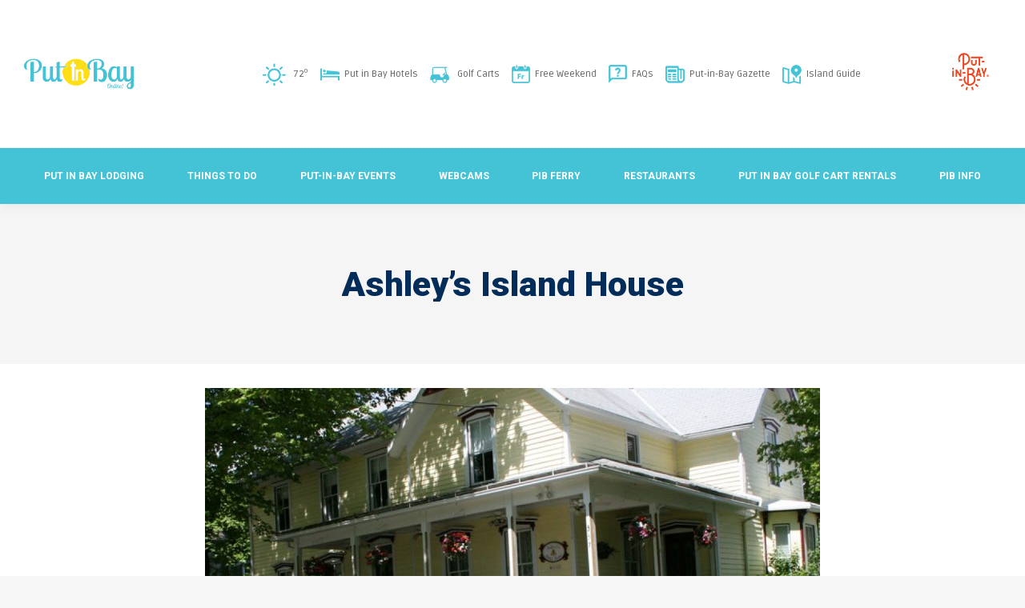

--- FILE ---
content_type: text/html; charset=UTF-8
request_url: https://putinbayonline.com/lodging/ashleys-island-house/
body_size: 25902
content:
<!DOCTYPE html>
<!--[if !(IE 6) | !(IE 7) | !(IE 8)  ]><!-->
<html lang="en-US" class="no-js">
<!--<![endif]-->
<head><meta charset="UTF-8" /><script>if(navigator.userAgent.match(/MSIE|Internet Explorer/i)||navigator.userAgent.match(/Trident\/7\..*?rv:11/i)){var href=document.location.href;if(!href.match(/[?&]nowprocket/)){if(href.indexOf("?")==-1){if(href.indexOf("#")==-1){document.location.href=href+"?nowprocket=1"}else{document.location.href=href.replace("#","?nowprocket=1#")}}else{if(href.indexOf("#")==-1){document.location.href=href+"&nowprocket=1"}else{document.location.href=href.replace("#","&nowprocket=1#")}}}}</script><script>(()=>{class RocketLazyLoadScripts{constructor(){this.v="2.0.4",this.userEvents=["keydown","keyup","mousedown","mouseup","mousemove","mouseover","mouseout","touchmove","touchstart","touchend","touchcancel","wheel","click","dblclick","input"],this.attributeEvents=["onblur","onclick","oncontextmenu","ondblclick","onfocus","onmousedown","onmouseenter","onmouseleave","onmousemove","onmouseout","onmouseover","onmouseup","onmousewheel","onscroll","onsubmit"]}async t(){this.i(),this.o(),/iP(ad|hone)/.test(navigator.userAgent)&&this.h(),this.u(),this.l(this),this.m(),this.k(this),this.p(this),this._(),await Promise.all([this.R(),this.L()]),this.lastBreath=Date.now(),this.S(this),this.P(),this.D(),this.O(),this.M(),await this.C(this.delayedScripts.normal),await this.C(this.delayedScripts.defer),await this.C(this.delayedScripts.async),await this.T(),await this.F(),await this.j(),await this.A(),window.dispatchEvent(new Event("rocket-allScriptsLoaded")),this.everythingLoaded=!0,this.lastTouchEnd&&await new Promise(t=>setTimeout(t,500-Date.now()+this.lastTouchEnd)),this.I(),this.H(),this.U(),this.W()}i(){this.CSPIssue=sessionStorage.getItem("rocketCSPIssue"),document.addEventListener("securitypolicyviolation",t=>{this.CSPIssue||"script-src-elem"!==t.violatedDirective||"data"!==t.blockedURI||(this.CSPIssue=!0,sessionStorage.setItem("rocketCSPIssue",!0))},{isRocket:!0})}o(){window.addEventListener("pageshow",t=>{this.persisted=t.persisted,this.realWindowLoadedFired=!0},{isRocket:!0}),window.addEventListener("pagehide",()=>{this.onFirstUserAction=null},{isRocket:!0})}h(){let t;function e(e){t=e}window.addEventListener("touchstart",e,{isRocket:!0}),window.addEventListener("touchend",function i(o){o.changedTouches[0]&&t.changedTouches[0]&&Math.abs(o.changedTouches[0].pageX-t.changedTouches[0].pageX)<10&&Math.abs(o.changedTouches[0].pageY-t.changedTouches[0].pageY)<10&&o.timeStamp-t.timeStamp<200&&(window.removeEventListener("touchstart",e,{isRocket:!0}),window.removeEventListener("touchend",i,{isRocket:!0}),"INPUT"===o.target.tagName&&"text"===o.target.type||(o.target.dispatchEvent(new TouchEvent("touchend",{target:o.target,bubbles:!0})),o.target.dispatchEvent(new MouseEvent("mouseover",{target:o.target,bubbles:!0})),o.target.dispatchEvent(new PointerEvent("click",{target:o.target,bubbles:!0,cancelable:!0,detail:1,clientX:o.changedTouches[0].clientX,clientY:o.changedTouches[0].clientY})),event.preventDefault()))},{isRocket:!0})}q(t){this.userActionTriggered||("mousemove"!==t.type||this.firstMousemoveIgnored?"keyup"===t.type||"mouseover"===t.type||"mouseout"===t.type||(this.userActionTriggered=!0,this.onFirstUserAction&&this.onFirstUserAction()):this.firstMousemoveIgnored=!0),"click"===t.type&&t.preventDefault(),t.stopPropagation(),t.stopImmediatePropagation(),"touchstart"===this.lastEvent&&"touchend"===t.type&&(this.lastTouchEnd=Date.now()),"click"===t.type&&(this.lastTouchEnd=0),this.lastEvent=t.type,t.composedPath&&t.composedPath()[0].getRootNode()instanceof ShadowRoot&&(t.rocketTarget=t.composedPath()[0]),this.savedUserEvents.push(t)}u(){this.savedUserEvents=[],this.userEventHandler=this.q.bind(this),this.userEvents.forEach(t=>window.addEventListener(t,this.userEventHandler,{passive:!1,isRocket:!0})),document.addEventListener("visibilitychange",this.userEventHandler,{isRocket:!0})}U(){this.userEvents.forEach(t=>window.removeEventListener(t,this.userEventHandler,{passive:!1,isRocket:!0})),document.removeEventListener("visibilitychange",this.userEventHandler,{isRocket:!0}),this.savedUserEvents.forEach(t=>{(t.rocketTarget||t.target).dispatchEvent(new window[t.constructor.name](t.type,t))})}m(){const t="return false",e=Array.from(this.attributeEvents,t=>"data-rocket-"+t),i="["+this.attributeEvents.join("],[")+"]",o="[data-rocket-"+this.attributeEvents.join("],[data-rocket-")+"]",s=(e,i,o)=>{o&&o!==t&&(e.setAttribute("data-rocket-"+i,o),e["rocket"+i]=new Function("event",o),e.setAttribute(i,t))};new MutationObserver(t=>{for(const n of t)"attributes"===n.type&&(n.attributeName.startsWith("data-rocket-")||this.everythingLoaded?n.attributeName.startsWith("data-rocket-")&&this.everythingLoaded&&this.N(n.target,n.attributeName.substring(12)):s(n.target,n.attributeName,n.target.getAttribute(n.attributeName))),"childList"===n.type&&n.addedNodes.forEach(t=>{if(t.nodeType===Node.ELEMENT_NODE)if(this.everythingLoaded)for(const i of[t,...t.querySelectorAll(o)])for(const t of i.getAttributeNames())e.includes(t)&&this.N(i,t.substring(12));else for(const e of[t,...t.querySelectorAll(i)])for(const t of e.getAttributeNames())this.attributeEvents.includes(t)&&s(e,t,e.getAttribute(t))})}).observe(document,{subtree:!0,childList:!0,attributeFilter:[...this.attributeEvents,...e]})}I(){this.attributeEvents.forEach(t=>{document.querySelectorAll("[data-rocket-"+t+"]").forEach(e=>{this.N(e,t)})})}N(t,e){const i=t.getAttribute("data-rocket-"+e);i&&(t.setAttribute(e,i),t.removeAttribute("data-rocket-"+e))}k(t){Object.defineProperty(HTMLElement.prototype,"onclick",{get(){return this.rocketonclick||null},set(e){this.rocketonclick=e,this.setAttribute(t.everythingLoaded?"onclick":"data-rocket-onclick","this.rocketonclick(event)")}})}S(t){function e(e,i){let o=e[i];e[i]=null,Object.defineProperty(e,i,{get:()=>o,set(s){t.everythingLoaded?o=s:e["rocket"+i]=o=s}})}e(document,"onreadystatechange"),e(window,"onload"),e(window,"onpageshow");try{Object.defineProperty(document,"readyState",{get:()=>t.rocketReadyState,set(e){t.rocketReadyState=e},configurable:!0}),document.readyState="loading"}catch(t){console.log("WPRocket DJE readyState conflict, bypassing")}}l(t){this.originalAddEventListener=EventTarget.prototype.addEventListener,this.originalRemoveEventListener=EventTarget.prototype.removeEventListener,this.savedEventListeners=[],EventTarget.prototype.addEventListener=function(e,i,o){o&&o.isRocket||!t.B(e,this)&&!t.userEvents.includes(e)||t.B(e,this)&&!t.userActionTriggered||e.startsWith("rocket-")||t.everythingLoaded?t.originalAddEventListener.call(this,e,i,o):(t.savedEventListeners.push({target:this,remove:!1,type:e,func:i,options:o}),"mouseenter"!==e&&"mouseleave"!==e||t.originalAddEventListener.call(this,e,t.savedUserEvents.push,o))},EventTarget.prototype.removeEventListener=function(e,i,o){o&&o.isRocket||!t.B(e,this)&&!t.userEvents.includes(e)||t.B(e,this)&&!t.userActionTriggered||e.startsWith("rocket-")||t.everythingLoaded?t.originalRemoveEventListener.call(this,e,i,o):t.savedEventListeners.push({target:this,remove:!0,type:e,func:i,options:o})}}J(t,e){this.savedEventListeners=this.savedEventListeners.filter(i=>{let o=i.type,s=i.target||window;return e!==o||t!==s||(this.B(o,s)&&(i.type="rocket-"+o),this.$(i),!1)})}H(){EventTarget.prototype.addEventListener=this.originalAddEventListener,EventTarget.prototype.removeEventListener=this.originalRemoveEventListener,this.savedEventListeners.forEach(t=>this.$(t))}$(t){t.remove?this.originalRemoveEventListener.call(t.target,t.type,t.func,t.options):this.originalAddEventListener.call(t.target,t.type,t.func,t.options)}p(t){let e;function i(e){return t.everythingLoaded?e:e.split(" ").map(t=>"load"===t||t.startsWith("load.")?"rocket-jquery-load":t).join(" ")}function o(o){function s(e){const s=o.fn[e];o.fn[e]=o.fn.init.prototype[e]=function(){return this[0]===window&&t.userActionTriggered&&("string"==typeof arguments[0]||arguments[0]instanceof String?arguments[0]=i(arguments[0]):"object"==typeof arguments[0]&&Object.keys(arguments[0]).forEach(t=>{const e=arguments[0][t];delete arguments[0][t],arguments[0][i(t)]=e})),s.apply(this,arguments),this}}if(o&&o.fn&&!t.allJQueries.includes(o)){const e={DOMContentLoaded:[],"rocket-DOMContentLoaded":[]};for(const t in e)document.addEventListener(t,()=>{e[t].forEach(t=>t())},{isRocket:!0});o.fn.ready=o.fn.init.prototype.ready=function(i){function s(){parseInt(o.fn.jquery)>2?setTimeout(()=>i.bind(document)(o)):i.bind(document)(o)}return"function"==typeof i&&(t.realDomReadyFired?!t.userActionTriggered||t.fauxDomReadyFired?s():e["rocket-DOMContentLoaded"].push(s):e.DOMContentLoaded.push(s)),o([])},s("on"),s("one"),s("off"),t.allJQueries.push(o)}e=o}t.allJQueries=[],o(window.jQuery),Object.defineProperty(window,"jQuery",{get:()=>e,set(t){o(t)}})}P(){const t=new Map;document.write=document.writeln=function(e){const i=document.currentScript,o=document.createRange(),s=i.parentElement;let n=t.get(i);void 0===n&&(n=i.nextSibling,t.set(i,n));const c=document.createDocumentFragment();o.setStart(c,0),c.appendChild(o.createContextualFragment(e)),s.insertBefore(c,n)}}async R(){return new Promise(t=>{this.userActionTriggered?t():this.onFirstUserAction=t})}async L(){return new Promise(t=>{document.addEventListener("DOMContentLoaded",()=>{this.realDomReadyFired=!0,t()},{isRocket:!0})})}async j(){return this.realWindowLoadedFired?Promise.resolve():new Promise(t=>{window.addEventListener("load",t,{isRocket:!0})})}M(){this.pendingScripts=[];this.scriptsMutationObserver=new MutationObserver(t=>{for(const e of t)e.addedNodes.forEach(t=>{"SCRIPT"!==t.tagName||t.noModule||t.isWPRocket||this.pendingScripts.push({script:t,promise:new Promise(e=>{const i=()=>{const i=this.pendingScripts.findIndex(e=>e.script===t);i>=0&&this.pendingScripts.splice(i,1),e()};t.addEventListener("load",i,{isRocket:!0}),t.addEventListener("error",i,{isRocket:!0}),setTimeout(i,1e3)})})})}),this.scriptsMutationObserver.observe(document,{childList:!0,subtree:!0})}async F(){await this.X(),this.pendingScripts.length?(await this.pendingScripts[0].promise,await this.F()):this.scriptsMutationObserver.disconnect()}D(){this.delayedScripts={normal:[],async:[],defer:[]},document.querySelectorAll("script[type$=rocketlazyloadscript]").forEach(t=>{t.hasAttribute("data-rocket-src")?t.hasAttribute("async")&&!1!==t.async?this.delayedScripts.async.push(t):t.hasAttribute("defer")&&!1!==t.defer||"module"===t.getAttribute("data-rocket-type")?this.delayedScripts.defer.push(t):this.delayedScripts.normal.push(t):this.delayedScripts.normal.push(t)})}async _(){await this.L();let t=[];document.querySelectorAll("script[type$=rocketlazyloadscript][data-rocket-src]").forEach(e=>{let i=e.getAttribute("data-rocket-src");if(i&&!i.startsWith("data:")){i.startsWith("//")&&(i=location.protocol+i);try{const o=new URL(i).origin;o!==location.origin&&t.push({src:o,crossOrigin:e.crossOrigin||"module"===e.getAttribute("data-rocket-type")})}catch(t){}}}),t=[...new Map(t.map(t=>[JSON.stringify(t),t])).values()],this.Y(t,"preconnect")}async G(t){if(await this.K(),!0!==t.noModule||!("noModule"in HTMLScriptElement.prototype))return new Promise(e=>{let i;function o(){(i||t).setAttribute("data-rocket-status","executed"),e()}try{if(navigator.userAgent.includes("Firefox/")||""===navigator.vendor||this.CSPIssue)i=document.createElement("script"),[...t.attributes].forEach(t=>{let e=t.nodeName;"type"!==e&&("data-rocket-type"===e&&(e="type"),"data-rocket-src"===e&&(e="src"),i.setAttribute(e,t.nodeValue))}),t.text&&(i.text=t.text),t.nonce&&(i.nonce=t.nonce),i.hasAttribute("src")?(i.addEventListener("load",o,{isRocket:!0}),i.addEventListener("error",()=>{i.setAttribute("data-rocket-status","failed-network"),e()},{isRocket:!0}),setTimeout(()=>{i.isConnected||e()},1)):(i.text=t.text,o()),i.isWPRocket=!0,t.parentNode.replaceChild(i,t);else{const i=t.getAttribute("data-rocket-type"),s=t.getAttribute("data-rocket-src");i?(t.type=i,t.removeAttribute("data-rocket-type")):t.removeAttribute("type"),t.addEventListener("load",o,{isRocket:!0}),t.addEventListener("error",i=>{this.CSPIssue&&i.target.src.startsWith("data:")?(console.log("WPRocket: CSP fallback activated"),t.removeAttribute("src"),this.G(t).then(e)):(t.setAttribute("data-rocket-status","failed-network"),e())},{isRocket:!0}),s?(t.fetchPriority="high",t.removeAttribute("data-rocket-src"),t.src=s):t.src="data:text/javascript;base64,"+window.btoa(unescape(encodeURIComponent(t.text)))}}catch(i){t.setAttribute("data-rocket-status","failed-transform"),e()}});t.setAttribute("data-rocket-status","skipped")}async C(t){const e=t.shift();return e?(e.isConnected&&await this.G(e),this.C(t)):Promise.resolve()}O(){this.Y([...this.delayedScripts.normal,...this.delayedScripts.defer,...this.delayedScripts.async],"preload")}Y(t,e){this.trash=this.trash||[];let i=!0;var o=document.createDocumentFragment();t.forEach(t=>{const s=t.getAttribute&&t.getAttribute("data-rocket-src")||t.src;if(s&&!s.startsWith("data:")){const n=document.createElement("link");n.href=s,n.rel=e,"preconnect"!==e&&(n.as="script",n.fetchPriority=i?"high":"low"),t.getAttribute&&"module"===t.getAttribute("data-rocket-type")&&(n.crossOrigin=!0),t.crossOrigin&&(n.crossOrigin=t.crossOrigin),t.integrity&&(n.integrity=t.integrity),t.nonce&&(n.nonce=t.nonce),o.appendChild(n),this.trash.push(n),i=!1}}),document.head.appendChild(o)}W(){this.trash.forEach(t=>t.remove())}async T(){try{document.readyState="interactive"}catch(t){}this.fauxDomReadyFired=!0;try{await this.K(),this.J(document,"readystatechange"),document.dispatchEvent(new Event("rocket-readystatechange")),await this.K(),document.rocketonreadystatechange&&document.rocketonreadystatechange(),await this.K(),this.J(document,"DOMContentLoaded"),document.dispatchEvent(new Event("rocket-DOMContentLoaded")),await this.K(),this.J(window,"DOMContentLoaded"),window.dispatchEvent(new Event("rocket-DOMContentLoaded"))}catch(t){console.error(t)}}async A(){try{document.readyState="complete"}catch(t){}try{await this.K(),this.J(document,"readystatechange"),document.dispatchEvent(new Event("rocket-readystatechange")),await this.K(),document.rocketonreadystatechange&&document.rocketonreadystatechange(),await this.K(),this.J(window,"load"),window.dispatchEvent(new Event("rocket-load")),await this.K(),window.rocketonload&&window.rocketonload(),await this.K(),this.allJQueries.forEach(t=>t(window).trigger("rocket-jquery-load")),await this.K(),this.J(window,"pageshow");const t=new Event("rocket-pageshow");t.persisted=this.persisted,window.dispatchEvent(t),await this.K(),window.rocketonpageshow&&window.rocketonpageshow({persisted:this.persisted})}catch(t){console.error(t)}}async K(){Date.now()-this.lastBreath>45&&(await this.X(),this.lastBreath=Date.now())}async X(){return document.hidden?new Promise(t=>setTimeout(t)):new Promise(t=>requestAnimationFrame(t))}B(t,e){return e===document&&"readystatechange"===t||(e===document&&"DOMContentLoaded"===t||(e===window&&"DOMContentLoaded"===t||(e===window&&"load"===t||e===window&&"pageshow"===t)))}static run(){(new RocketLazyLoadScripts).t()}}RocketLazyLoadScripts.run()})();</script>
	
				<meta name="viewport" content="width=device-width, initial-scale=1, maximum-scale=1, user-scalable=0"/>
				<link rel="profile" href="https://gmpg.org/xfn/11" />
	
	<!-- Global site tag (gtag.js) - Google Analytics -->
	<script type="rocketlazyloadscript" async data-rocket-src='https://www.googletagmanager.com/gtag/js?id=UA-31745385-2'></script>
	<script type="rocketlazyloadscript">
		window.dataLayer = window.dataLayer || [];
		function gtag(){dataLayer.push(arguments);}
		gtag('js', new Date());
		gtag('config', 'UA-31745385-2');
	</script>
	<meta name='robots' content='index, follow, max-image-preview:large, max-snippet:-1, max-video-preview:-1' />
	<style>img:is([sizes="auto" i], [sizes^="auto," i]) { contain-intrinsic-size: 3000px 1500px }</style>
	
	<!-- This site is optimized with the Yoast SEO Premium plugin v26.4 (Yoast SEO v26.4) - https://yoast.com/wordpress/plugins/seo/ -->
	<title>Ashley&#039;s Island House Bed and Breakfast on Put in Bay</title>
<link data-rocket-prefetch href="https://fonts.googleapis.com" rel="dns-prefetch">
<link data-rocket-preload as="style" href="https://fonts.googleapis.com/css?family=Open%20Sans%7CUltra%3A400%7CAlegreya%20Sans%3A400%7CRoboto%3A100%2C400%2C500%2C600%2C700%2C900%7CRuda%3A400%2C600%2C700&#038;subset=latin&#038;display=swap" rel="preload">
<link href="https://fonts.googleapis.com/css?family=Open%20Sans%7CUltra%3A400%7CAlegreya%20Sans%3A400%7CRoboto%3A100%2C400%2C500%2C600%2C700%2C900%7CRuda%3A400%2C600%2C700&#038;subset=latin&#038;display=swap" media="print" onload="this.media=&#039;all&#039;" rel="stylesheet">
<noscript><link rel="stylesheet" href="https://fonts.googleapis.com/css?family=Open%20Sans%7CUltra%3A400%7CAlegreya%20Sans%3A400%7CRoboto%3A100%2C400%2C500%2C600%2C700%2C900%7CRuda%3A400%2C600%2C700&#038;subset=latin&#038;display=swap"></noscript><link rel="preload" data-rocket-preload as="image" href="https://putinbayonline.com/wp-content/uploads/2020/09/Ashleys-768x384.jpg" imagesrcset="https://putinbayonline.com/wp-content/uploads/2020/09/Ashleys-768x384.jpg 768w, https://putinbayonline.com/wp-content/uploads/2020/09/Ashleys-300x150.jpg 300w, https://putinbayonline.com/wp-content/uploads/2020/09/Ashleys-1024x512.jpg 1024w, https://putinbayonline.com/wp-content/uploads/2020/09/Ashleys.jpg 1200w" imagesizes="(max-width: 768px) 100vw, 768px" fetchpriority="high">
	<meta name="description" content="Ashley&#039;s Island House is a historic 1860&#039;s Victorian Bed and Breakfast, the oldest and largest on island with Daily Continental Breakfast." />
	<link rel="canonical" href="https://putinbayonline.com/lodging/ashleys-island-house/" />
	<meta property="og:locale" content="en_US" />
	<meta property="og:type" content="article" />
	<meta property="og:title" content="Ashley&#039;s Island House" />
	<meta property="og:description" content="Ashley&#039;s Island House is a historic 1860&#039;s Victorian Bed and Breakfast, the oldest and largest on island with Daily Continental Breakfast." />
	<meta property="og:url" content="https://putinbayonline.com/lodging/ashleys-island-house/" />
	<meta property="og:site_name" content="Put-In-Bay Online" />
	<meta property="article:publisher" content="https://www.facebook.com/PutinBayIslandGuide/" />
	<meta property="article:modified_time" content="2024-01-04T18:59:25+00:00" />
	<meta property="og:image" content="https://putinbayonline.com/wp-content/uploads/2020/09/Ashleys.jpg" />
	<meta property="og:image:width" content="1200" />
	<meta property="og:image:height" content="600" />
	<meta property="og:image:type" content="image/jpeg" />
	<meta name="twitter:label1" content="Est. reading time" />
	<meta name="twitter:data1" content="4 minutes" />
	<script type="application/ld+json" class="yoast-schema-graph">{"@context":"https://schema.org","@graph":[{"@type":"WebPage","@id":"https://putinbayonline.com/lodging/ashleys-island-house/","url":"https://putinbayonline.com/lodging/ashleys-island-house/","name":"Ashley's Island House Bed and Breakfast on Put in Bay","isPartOf":{"@id":"https://putinbayonline.com/#website"},"primaryImageOfPage":{"@id":"https://putinbayonline.com/lodging/ashleys-island-house/#primaryimage"},"image":{"@id":"https://putinbayonline.com/lodging/ashleys-island-house/#primaryimage"},"thumbnailUrl":"https://putinbayonline.com/wp-content/uploads/2020/09/Ashleys.jpg","datePublished":"2020-09-21T15:00:46+00:00","dateModified":"2024-01-04T18:59:25+00:00","description":"Ashley's Island House is a historic 1860's Victorian Bed and Breakfast, the oldest and largest on island with Daily Continental Breakfast.","breadcrumb":{"@id":"https://putinbayonline.com/lodging/ashleys-island-house/#breadcrumb"},"inLanguage":"en-US","potentialAction":[{"@type":"ReadAction","target":["https://putinbayonline.com/lodging/ashleys-island-house/"]}]},{"@type":"ImageObject","inLanguage":"en-US","@id":"https://putinbayonline.com/lodging/ashleys-island-house/#primaryimage","url":"https://putinbayonline.com/wp-content/uploads/2020/09/Ashleys.jpg","contentUrl":"https://putinbayonline.com/wp-content/uploads/2020/09/Ashleys.jpg","width":1200,"height":600,"caption":"Ashley's Island House"},{"@type":"BreadcrumbList","@id":"https://putinbayonline.com/lodging/ashleys-island-house/#breadcrumb","itemListElement":[{"@type":"ListItem","position":1,"name":"Home","item":"https://putinbayonline.com/"},{"@type":"ListItem","position":2,"name":"Ashley&#8217;s Island House"}]},{"@type":"WebSite","@id":"https://putinbayonline.com/#website","url":"https://putinbayonline.com/","name":"Put-In-Bay Online","description":"","publisher":{"@id":"https://putinbayonline.com/#organization"},"potentialAction":[{"@type":"SearchAction","target":{"@type":"EntryPoint","urlTemplate":"https://putinbayonline.com/?s={search_term_string}"},"query-input":{"@type":"PropertyValueSpecification","valueRequired":true,"valueName":"search_term_string"}}],"inLanguage":"en-US"},{"@type":"Organization","@id":"https://putinbayonline.com/#organization","name":"Put-in-Bay Online","url":"https://putinbayonline.com/","logo":{"@type":"ImageObject","inLanguage":"en-US","@id":"https://putinbayonline.com/#/schema/logo/image/","url":"https://putinbayonline.com/wp-content/uploads/2014/03/putinbaylogo1.png","contentUrl":"https://putinbayonline.com/wp-content/uploads/2014/03/putinbaylogo1.png","width":250,"height":72,"caption":"Put-in-Bay Online"},"image":{"@id":"https://putinbayonline.com/#/schema/logo/image/"},"sameAs":["https://www.facebook.com/PutinBayIslandGuide/"]}]}</script>
	<!-- / Yoast SEO Premium plugin. -->


<script type="rocketlazyloadscript" data-rocket-type='application/javascript'  id='pys-version-script'>console.log('PixelYourSite Free version 11.1.4.1');</script>
<link rel='dns-prefetch' href='//maps.googleapis.com' />
<link rel='dns-prefetch' href='//fonts.googleapis.com' />
<link rel='dns-prefetch' href='//stackpath.bootstrapcdn.com' />
<link href='https://fonts.gstatic.com' crossorigin rel='preconnect' />
		<!-- This site uses the Google Analytics by MonsterInsights plugin v9.10.0 - Using Analytics tracking - https://www.monsterinsights.com/ -->
							<script type="rocketlazyloadscript" data-rocket-src="//www.googletagmanager.com/gtag/js?id=G-19RVGTH4ED"  data-cfasync="false" data-wpfc-render="false" async></script>
			<script type="rocketlazyloadscript" data-cfasync="false" data-wpfc-render="false">
				var mi_version = '9.10.0';
				var mi_track_user = true;
				var mi_no_track_reason = '';
								var MonsterInsightsDefaultLocations = {"page_location":"https:\/\/putinbayonline.com\/lodging\/ashleys-island-house\/"};
								if ( typeof MonsterInsightsPrivacyGuardFilter === 'function' ) {
					var MonsterInsightsLocations = (typeof MonsterInsightsExcludeQuery === 'object') ? MonsterInsightsPrivacyGuardFilter( MonsterInsightsExcludeQuery ) : MonsterInsightsPrivacyGuardFilter( MonsterInsightsDefaultLocations );
				} else {
					var MonsterInsightsLocations = (typeof MonsterInsightsExcludeQuery === 'object') ? MonsterInsightsExcludeQuery : MonsterInsightsDefaultLocations;
				}

								var disableStrs = [
										'ga-disable-G-19RVGTH4ED',
									];

				/* Function to detect opted out users */
				function __gtagTrackerIsOptedOut() {
					for (var index = 0; index < disableStrs.length; index++) {
						if (document.cookie.indexOf(disableStrs[index] + '=true') > -1) {
							return true;
						}
					}

					return false;
				}

				/* Disable tracking if the opt-out cookie exists. */
				if (__gtagTrackerIsOptedOut()) {
					for (var index = 0; index < disableStrs.length; index++) {
						window[disableStrs[index]] = true;
					}
				}

				/* Opt-out function */
				function __gtagTrackerOptout() {
					for (var index = 0; index < disableStrs.length; index++) {
						document.cookie = disableStrs[index] + '=true; expires=Thu, 31 Dec 2099 23:59:59 UTC; path=/';
						window[disableStrs[index]] = true;
					}
				}

				if ('undefined' === typeof gaOptout) {
					function gaOptout() {
						__gtagTrackerOptout();
					}
				}
								window.dataLayer = window.dataLayer || [];

				window.MonsterInsightsDualTracker = {
					helpers: {},
					trackers: {},
				};
				if (mi_track_user) {
					function __gtagDataLayer() {
						dataLayer.push(arguments);
					}

					function __gtagTracker(type, name, parameters) {
						if (!parameters) {
							parameters = {};
						}

						if (parameters.send_to) {
							__gtagDataLayer.apply(null, arguments);
							return;
						}

						if (type === 'event') {
														parameters.send_to = monsterinsights_frontend.v4_id;
							var hookName = name;
							if (typeof parameters['event_category'] !== 'undefined') {
								hookName = parameters['event_category'] + ':' + name;
							}

							if (typeof MonsterInsightsDualTracker.trackers[hookName] !== 'undefined') {
								MonsterInsightsDualTracker.trackers[hookName](parameters);
							} else {
								__gtagDataLayer('event', name, parameters);
							}
							
						} else {
							__gtagDataLayer.apply(null, arguments);
						}
					}

					__gtagTracker('js', new Date());
					__gtagTracker('set', {
						'developer_id.dZGIzZG': true,
											});
					if ( MonsterInsightsLocations.page_location ) {
						__gtagTracker('set', MonsterInsightsLocations);
					}
										__gtagTracker('config', 'G-19RVGTH4ED', {"forceSSL":"true","link_attribution":"true"} );
										window.gtag = __gtagTracker;										(function () {
						/* https://developers.google.com/analytics/devguides/collection/analyticsjs/ */
						/* ga and __gaTracker compatibility shim. */
						var noopfn = function () {
							return null;
						};
						var newtracker = function () {
							return new Tracker();
						};
						var Tracker = function () {
							return null;
						};
						var p = Tracker.prototype;
						p.get = noopfn;
						p.set = noopfn;
						p.send = function () {
							var args = Array.prototype.slice.call(arguments);
							args.unshift('send');
							__gaTracker.apply(null, args);
						};
						var __gaTracker = function () {
							var len = arguments.length;
							if (len === 0) {
								return;
							}
							var f = arguments[len - 1];
							if (typeof f !== 'object' || f === null || typeof f.hitCallback !== 'function') {
								if ('send' === arguments[0]) {
									var hitConverted, hitObject = false, action;
									if ('event' === arguments[1]) {
										if ('undefined' !== typeof arguments[3]) {
											hitObject = {
												'eventAction': arguments[3],
												'eventCategory': arguments[2],
												'eventLabel': arguments[4],
												'value': arguments[5] ? arguments[5] : 1,
											}
										}
									}
									if ('pageview' === arguments[1]) {
										if ('undefined' !== typeof arguments[2]) {
											hitObject = {
												'eventAction': 'page_view',
												'page_path': arguments[2],
											}
										}
									}
									if (typeof arguments[2] === 'object') {
										hitObject = arguments[2];
									}
									if (typeof arguments[5] === 'object') {
										Object.assign(hitObject, arguments[5]);
									}
									if ('undefined' !== typeof arguments[1].hitType) {
										hitObject = arguments[1];
										if ('pageview' === hitObject.hitType) {
											hitObject.eventAction = 'page_view';
										}
									}
									if (hitObject) {
										action = 'timing' === arguments[1].hitType ? 'timing_complete' : hitObject.eventAction;
										hitConverted = mapArgs(hitObject);
										__gtagTracker('event', action, hitConverted);
									}
								}
								return;
							}

							function mapArgs(args) {
								var arg, hit = {};
								var gaMap = {
									'eventCategory': 'event_category',
									'eventAction': 'event_action',
									'eventLabel': 'event_label',
									'eventValue': 'event_value',
									'nonInteraction': 'non_interaction',
									'timingCategory': 'event_category',
									'timingVar': 'name',
									'timingValue': 'value',
									'timingLabel': 'event_label',
									'page': 'page_path',
									'location': 'page_location',
									'title': 'page_title',
									'referrer' : 'page_referrer',
								};
								for (arg in args) {
																		if (!(!args.hasOwnProperty(arg) || !gaMap.hasOwnProperty(arg))) {
										hit[gaMap[arg]] = args[arg];
									} else {
										hit[arg] = args[arg];
									}
								}
								return hit;
							}

							try {
								f.hitCallback();
							} catch (ex) {
							}
						};
						__gaTracker.create = newtracker;
						__gaTracker.getByName = newtracker;
						__gaTracker.getAll = function () {
							return [];
						};
						__gaTracker.remove = noopfn;
						__gaTracker.loaded = true;
						window['__gaTracker'] = __gaTracker;
					})();
									} else {
										console.log("");
					(function () {
						function __gtagTracker() {
							return null;
						}

						window['__gtagTracker'] = __gtagTracker;
						window['gtag'] = __gtagTracker;
					})();
									}
			</script>
							<!-- / Google Analytics by MonsterInsights -->
		<link data-minify="1" rel='stylesheet' id='dashicons-css' href='https://putinbayonline.com/wp-content/cache/min/1/wp-includes/css/dashicons.min.css?ver=1764610518' media='all' />
<link data-minify="1" rel='stylesheet' id='wunderground-css' href='https://putinbayonline.com/wp-content/cache/background-css/1/putinbayonline.com/wp-content/cache/min/1/wp-content/plugins/wunderground/assets/css/wunderground.css?ver=1764610518&wpr_t=1764605655' media='all' />
<link rel='stylesheet' id='wp-block-library-css' href='https://putinbayonline.com/wp-includes/css/dist/block-library/style.min.css?ver=5c8d6a62c2bc7cc5b01c9f8984a305c7' media='all' />
<style id='wp-block-library-theme-inline-css'>
.wp-block-audio :where(figcaption){color:#555;font-size:13px;text-align:center}.is-dark-theme .wp-block-audio :where(figcaption){color:#ffffffa6}.wp-block-audio{margin:0 0 1em}.wp-block-code{border:1px solid #ccc;border-radius:4px;font-family:Menlo,Consolas,monaco,monospace;padding:.8em 1em}.wp-block-embed :where(figcaption){color:#555;font-size:13px;text-align:center}.is-dark-theme .wp-block-embed :where(figcaption){color:#ffffffa6}.wp-block-embed{margin:0 0 1em}.blocks-gallery-caption{color:#555;font-size:13px;text-align:center}.is-dark-theme .blocks-gallery-caption{color:#ffffffa6}:root :where(.wp-block-image figcaption){color:#555;font-size:13px;text-align:center}.is-dark-theme :root :where(.wp-block-image figcaption){color:#ffffffa6}.wp-block-image{margin:0 0 1em}.wp-block-pullquote{border-bottom:4px solid;border-top:4px solid;color:currentColor;margin-bottom:1.75em}.wp-block-pullquote cite,.wp-block-pullquote footer,.wp-block-pullquote__citation{color:currentColor;font-size:.8125em;font-style:normal;text-transform:uppercase}.wp-block-quote{border-left:.25em solid;margin:0 0 1.75em;padding-left:1em}.wp-block-quote cite,.wp-block-quote footer{color:currentColor;font-size:.8125em;font-style:normal;position:relative}.wp-block-quote:where(.has-text-align-right){border-left:none;border-right:.25em solid;padding-left:0;padding-right:1em}.wp-block-quote:where(.has-text-align-center){border:none;padding-left:0}.wp-block-quote.is-large,.wp-block-quote.is-style-large,.wp-block-quote:where(.is-style-plain){border:none}.wp-block-search .wp-block-search__label{font-weight:700}.wp-block-search__button{border:1px solid #ccc;padding:.375em .625em}:where(.wp-block-group.has-background){padding:1.25em 2.375em}.wp-block-separator.has-css-opacity{opacity:.4}.wp-block-separator{border:none;border-bottom:2px solid;margin-left:auto;margin-right:auto}.wp-block-separator.has-alpha-channel-opacity{opacity:1}.wp-block-separator:not(.is-style-wide):not(.is-style-dots){width:100px}.wp-block-separator.has-background:not(.is-style-dots){border-bottom:none;height:1px}.wp-block-separator.has-background:not(.is-style-wide):not(.is-style-dots){height:2px}.wp-block-table{margin:0 0 1em}.wp-block-table td,.wp-block-table th{word-break:normal}.wp-block-table :where(figcaption){color:#555;font-size:13px;text-align:center}.is-dark-theme .wp-block-table :where(figcaption){color:#ffffffa6}.wp-block-video :where(figcaption){color:#555;font-size:13px;text-align:center}.is-dark-theme .wp-block-video :where(figcaption){color:#ffffffa6}.wp-block-video{margin:0 0 1em}:root :where(.wp-block-template-part.has-background){margin-bottom:0;margin-top:0;padding:1.25em 2.375em}
</style>
<style id='classic-theme-styles-inline-css'>
/*! This file is auto-generated */
.wp-block-button__link{color:#fff;background-color:#32373c;border-radius:9999px;box-shadow:none;text-decoration:none;padding:calc(.667em + 2px) calc(1.333em + 2px);font-size:1.125em}.wp-block-file__button{background:#32373c;color:#fff;text-decoration:none}
</style>
<style id='global-styles-inline-css'>
:root{--wp--preset--aspect-ratio--square: 1;--wp--preset--aspect-ratio--4-3: 4/3;--wp--preset--aspect-ratio--3-4: 3/4;--wp--preset--aspect-ratio--3-2: 3/2;--wp--preset--aspect-ratio--2-3: 2/3;--wp--preset--aspect-ratio--16-9: 16/9;--wp--preset--aspect-ratio--9-16: 9/16;--wp--preset--color--black: #000000;--wp--preset--color--cyan-bluish-gray: #abb8c3;--wp--preset--color--white: #FFF;--wp--preset--color--pale-pink: #f78da7;--wp--preset--color--vivid-red: #cf2e2e;--wp--preset--color--luminous-vivid-orange: #ff6900;--wp--preset--color--luminous-vivid-amber: #fcb900;--wp--preset--color--light-green-cyan: #7bdcb5;--wp--preset--color--vivid-green-cyan: #00d084;--wp--preset--color--pale-cyan-blue: #8ed1fc;--wp--preset--color--vivid-cyan-blue: #0693e3;--wp--preset--color--vivid-purple: #9b51e0;--wp--preset--color--accent: #1ebbf0;--wp--preset--color--dark-gray: #111;--wp--preset--color--light-gray: #767676;--wp--preset--gradient--vivid-cyan-blue-to-vivid-purple: linear-gradient(135deg,rgba(6,147,227,1) 0%,rgb(155,81,224) 100%);--wp--preset--gradient--light-green-cyan-to-vivid-green-cyan: linear-gradient(135deg,rgb(122,220,180) 0%,rgb(0,208,130) 100%);--wp--preset--gradient--luminous-vivid-amber-to-luminous-vivid-orange: linear-gradient(135deg,rgba(252,185,0,1) 0%,rgba(255,105,0,1) 100%);--wp--preset--gradient--luminous-vivid-orange-to-vivid-red: linear-gradient(135deg,rgba(255,105,0,1) 0%,rgb(207,46,46) 100%);--wp--preset--gradient--very-light-gray-to-cyan-bluish-gray: linear-gradient(135deg,rgb(238,238,238) 0%,rgb(169,184,195) 100%);--wp--preset--gradient--cool-to-warm-spectrum: linear-gradient(135deg,rgb(74,234,220) 0%,rgb(151,120,209) 20%,rgb(207,42,186) 40%,rgb(238,44,130) 60%,rgb(251,105,98) 80%,rgb(254,248,76) 100%);--wp--preset--gradient--blush-light-purple: linear-gradient(135deg,rgb(255,206,236) 0%,rgb(152,150,240) 100%);--wp--preset--gradient--blush-bordeaux: linear-gradient(135deg,rgb(254,205,165) 0%,rgb(254,45,45) 50%,rgb(107,0,62) 100%);--wp--preset--gradient--luminous-dusk: linear-gradient(135deg,rgb(255,203,112) 0%,rgb(199,81,192) 50%,rgb(65,88,208) 100%);--wp--preset--gradient--pale-ocean: linear-gradient(135deg,rgb(255,245,203) 0%,rgb(182,227,212) 50%,rgb(51,167,181) 100%);--wp--preset--gradient--electric-grass: linear-gradient(135deg,rgb(202,248,128) 0%,rgb(113,206,126) 100%);--wp--preset--gradient--midnight: linear-gradient(135deg,rgb(2,3,129) 0%,rgb(40,116,252) 100%);--wp--preset--font-size--small: 13px;--wp--preset--font-size--medium: 20px;--wp--preset--font-size--large: 36px;--wp--preset--font-size--x-large: 42px;--wp--preset--spacing--20: 0.44rem;--wp--preset--spacing--30: 0.67rem;--wp--preset--spacing--40: 1rem;--wp--preset--spacing--50: 1.5rem;--wp--preset--spacing--60: 2.25rem;--wp--preset--spacing--70: 3.38rem;--wp--preset--spacing--80: 5.06rem;--wp--preset--shadow--natural: 6px 6px 9px rgba(0, 0, 0, 0.2);--wp--preset--shadow--deep: 12px 12px 50px rgba(0, 0, 0, 0.4);--wp--preset--shadow--sharp: 6px 6px 0px rgba(0, 0, 0, 0.2);--wp--preset--shadow--outlined: 6px 6px 0px -3px rgba(255, 255, 255, 1), 6px 6px rgba(0, 0, 0, 1);--wp--preset--shadow--crisp: 6px 6px 0px rgba(0, 0, 0, 1);}:where(.is-layout-flex){gap: 0.5em;}:where(.is-layout-grid){gap: 0.5em;}body .is-layout-flex{display: flex;}.is-layout-flex{flex-wrap: wrap;align-items: center;}.is-layout-flex > :is(*, div){margin: 0;}body .is-layout-grid{display: grid;}.is-layout-grid > :is(*, div){margin: 0;}:where(.wp-block-columns.is-layout-flex){gap: 2em;}:where(.wp-block-columns.is-layout-grid){gap: 2em;}:where(.wp-block-post-template.is-layout-flex){gap: 1.25em;}:where(.wp-block-post-template.is-layout-grid){gap: 1.25em;}.has-black-color{color: var(--wp--preset--color--black) !important;}.has-cyan-bluish-gray-color{color: var(--wp--preset--color--cyan-bluish-gray) !important;}.has-white-color{color: var(--wp--preset--color--white) !important;}.has-pale-pink-color{color: var(--wp--preset--color--pale-pink) !important;}.has-vivid-red-color{color: var(--wp--preset--color--vivid-red) !important;}.has-luminous-vivid-orange-color{color: var(--wp--preset--color--luminous-vivid-orange) !important;}.has-luminous-vivid-amber-color{color: var(--wp--preset--color--luminous-vivid-amber) !important;}.has-light-green-cyan-color{color: var(--wp--preset--color--light-green-cyan) !important;}.has-vivid-green-cyan-color{color: var(--wp--preset--color--vivid-green-cyan) !important;}.has-pale-cyan-blue-color{color: var(--wp--preset--color--pale-cyan-blue) !important;}.has-vivid-cyan-blue-color{color: var(--wp--preset--color--vivid-cyan-blue) !important;}.has-vivid-purple-color{color: var(--wp--preset--color--vivid-purple) !important;}.has-black-background-color{background-color: var(--wp--preset--color--black) !important;}.has-cyan-bluish-gray-background-color{background-color: var(--wp--preset--color--cyan-bluish-gray) !important;}.has-white-background-color{background-color: var(--wp--preset--color--white) !important;}.has-pale-pink-background-color{background-color: var(--wp--preset--color--pale-pink) !important;}.has-vivid-red-background-color{background-color: var(--wp--preset--color--vivid-red) !important;}.has-luminous-vivid-orange-background-color{background-color: var(--wp--preset--color--luminous-vivid-orange) !important;}.has-luminous-vivid-amber-background-color{background-color: var(--wp--preset--color--luminous-vivid-amber) !important;}.has-light-green-cyan-background-color{background-color: var(--wp--preset--color--light-green-cyan) !important;}.has-vivid-green-cyan-background-color{background-color: var(--wp--preset--color--vivid-green-cyan) !important;}.has-pale-cyan-blue-background-color{background-color: var(--wp--preset--color--pale-cyan-blue) !important;}.has-vivid-cyan-blue-background-color{background-color: var(--wp--preset--color--vivid-cyan-blue) !important;}.has-vivid-purple-background-color{background-color: var(--wp--preset--color--vivid-purple) !important;}.has-black-border-color{border-color: var(--wp--preset--color--black) !important;}.has-cyan-bluish-gray-border-color{border-color: var(--wp--preset--color--cyan-bluish-gray) !important;}.has-white-border-color{border-color: var(--wp--preset--color--white) !important;}.has-pale-pink-border-color{border-color: var(--wp--preset--color--pale-pink) !important;}.has-vivid-red-border-color{border-color: var(--wp--preset--color--vivid-red) !important;}.has-luminous-vivid-orange-border-color{border-color: var(--wp--preset--color--luminous-vivid-orange) !important;}.has-luminous-vivid-amber-border-color{border-color: var(--wp--preset--color--luminous-vivid-amber) !important;}.has-light-green-cyan-border-color{border-color: var(--wp--preset--color--light-green-cyan) !important;}.has-vivid-green-cyan-border-color{border-color: var(--wp--preset--color--vivid-green-cyan) !important;}.has-pale-cyan-blue-border-color{border-color: var(--wp--preset--color--pale-cyan-blue) !important;}.has-vivid-cyan-blue-border-color{border-color: var(--wp--preset--color--vivid-cyan-blue) !important;}.has-vivid-purple-border-color{border-color: var(--wp--preset--color--vivid-purple) !important;}.has-vivid-cyan-blue-to-vivid-purple-gradient-background{background: var(--wp--preset--gradient--vivid-cyan-blue-to-vivid-purple) !important;}.has-light-green-cyan-to-vivid-green-cyan-gradient-background{background: var(--wp--preset--gradient--light-green-cyan-to-vivid-green-cyan) !important;}.has-luminous-vivid-amber-to-luminous-vivid-orange-gradient-background{background: var(--wp--preset--gradient--luminous-vivid-amber-to-luminous-vivid-orange) !important;}.has-luminous-vivid-orange-to-vivid-red-gradient-background{background: var(--wp--preset--gradient--luminous-vivid-orange-to-vivid-red) !important;}.has-very-light-gray-to-cyan-bluish-gray-gradient-background{background: var(--wp--preset--gradient--very-light-gray-to-cyan-bluish-gray) !important;}.has-cool-to-warm-spectrum-gradient-background{background: var(--wp--preset--gradient--cool-to-warm-spectrum) !important;}.has-blush-light-purple-gradient-background{background: var(--wp--preset--gradient--blush-light-purple) !important;}.has-blush-bordeaux-gradient-background{background: var(--wp--preset--gradient--blush-bordeaux) !important;}.has-luminous-dusk-gradient-background{background: var(--wp--preset--gradient--luminous-dusk) !important;}.has-pale-ocean-gradient-background{background: var(--wp--preset--gradient--pale-ocean) !important;}.has-electric-grass-gradient-background{background: var(--wp--preset--gradient--electric-grass) !important;}.has-midnight-gradient-background{background: var(--wp--preset--gradient--midnight) !important;}.has-small-font-size{font-size: var(--wp--preset--font-size--small) !important;}.has-medium-font-size{font-size: var(--wp--preset--font-size--medium) !important;}.has-large-font-size{font-size: var(--wp--preset--font-size--large) !important;}.has-x-large-font-size{font-size: var(--wp--preset--font-size--x-large) !important;}
:where(.wp-block-post-template.is-layout-flex){gap: 1.25em;}:where(.wp-block-post-template.is-layout-grid){gap: 1.25em;}
:where(.wp-block-columns.is-layout-flex){gap: 2em;}:where(.wp-block-columns.is-layout-grid){gap: 2em;}
:root :where(.wp-block-pullquote){font-size: 1.5em;line-height: 1.6;}
</style>
<link data-minify="1" rel='stylesheet' id='simple-banner-style-css' href='https://putinbayonline.com/wp-content/cache/min/1/wp-content/plugins/simple-banner/simple-banner.css?ver=1764610518' media='all' />
<link rel='stylesheet' id='weather-atlas-public-css' href='https://putinbayonline.com/wp-content/plugins/weather-atlas/public/css/weather-atlas-public.min.css?ver=3.0.4' media='all' />
<link data-minify="1" rel='stylesheet' id='weather-icons-css' href='https://putinbayonline.com/wp-content/cache/min/1/wp-content/plugins/weather-atlas/public/font/weather-icons/weather-icons.min.css?ver=1764610518' media='all' />


<link data-minify="1" rel='stylesheet' id='FontAwesome_css-css' href='https://putinbayonline.com/wp-content/cache/min/1/font-awesome/4.7.0/css/font-awesome.min.css?ver=1764610518' media='all' />
<link data-minify="1" rel='stylesheet' id='the7-font-css' href='https://putinbayonline.com/wp-content/cache/min/1/wp-content/themes/dt-the7/fonts/icomoon-the7-font/icomoon-the7-font.min.css?ver=1764610518' media='all' />
<link data-minify="1" rel='stylesheet' id='the7-awesome-fonts-css' href='https://putinbayonline.com/wp-content/cache/min/1/wp-content/themes/dt-the7/fonts/FontAwesome/css/all.min.css?ver=1764610518' media='all' />
<link rel='stylesheet' id='the7-awesome-fonts-back-css' href='https://putinbayonline.com/wp-content/themes/dt-the7/fonts/FontAwesome/back-compat.min.css?ver=12.10.0.1' media='all' />
<link data-minify="1" rel='stylesheet' id='the7-fontello-css' href='https://putinbayonline.com/wp-content/cache/min/1/wp-content/themes/dt-the7/fonts/fontello/css/fontello.min.css?ver=1764610518' media='all' />
<link data-minify="1" rel='stylesheet' id='style_provide-css' href='https://putinbayonline.com/wp-content/cache/background-css/1/putinbayonline.com/wp-content/cache/min/1/wp-content/plugins/provide-support-live-chat/etc/css/f7style.css?ver=1764610518&wpr_t=1764605655' media='all' />

<link rel='stylesheet' id='dt-main-css' href='https://putinbayonline.com/wp-content/themes/dt-the7/css/main.min.css?ver=12.10.0.1' media='all' />
<link rel='stylesheet' id='the7-custom-scrollbar-css' href='https://putinbayonline.com/wp-content/themes/dt-the7/lib/custom-scrollbar/custom-scrollbar.min.css?ver=12.10.0.1' media='all' />
<link data-minify="1" rel='stylesheet' id='the7-css-vars-css' href='https://putinbayonline.com/wp-content/cache/min/1/wp-content/uploads/the7-css/css-vars.css?ver=1764610518' media='all' />
<link data-minify="1" rel='stylesheet' id='dt-custom-css' href='https://putinbayonline.com/wp-content/cache/min/1/wp-content/uploads/the7-css/custom.css?ver=1764610518' media='all' />
<link data-minify="1" rel='stylesheet' id='dt-media-css' href='https://putinbayonline.com/wp-content/cache/min/1/wp-content/uploads/the7-css/media.css?ver=1764610518' media='all' />
<link data-minify="1" rel='stylesheet' id='the7-mega-menu-css' href='https://putinbayonline.com/wp-content/cache/min/1/wp-content/uploads/the7-css/mega-menu.css?ver=1764610518' media='all' />
<link data-minify="1" rel='stylesheet' id='the7-elements-css' href='https://putinbayonline.com/wp-content/cache/min/1/wp-content/uploads/the7-css/post-type-dynamic.css?ver=1764610518' media='all' />
<link data-minify="1" rel='stylesheet' id='style-css' href='https://putinbayonline.com/wp-content/cache/min/1/wp-content/themes/putinbay/style.css?ver=1764610518' media='all' />
<link rel='stylesheet' id='the7-elementor-global-css' href='https://putinbayonline.com/wp-content/themes/dt-the7/css/compatibility/elementor/elementor-global.min.css?ver=12.10.0.1' media='all' />
<script id="jquery-core-js-extra">
var pysFacebookRest = {"restApiUrl":"https:\/\/putinbayonline.com\/wp-json\/pys-facebook\/v1\/event","debug":""};
</script>
<script type="rocketlazyloadscript" data-rocket-src="https://putinbayonline.com/wp-includes/js/jquery/jquery.min.js?ver=3.7.1" id="jquery-core-js"></script>
<script type="rocketlazyloadscript" data-rocket-src="https://putinbayonline.com/wp-includes/js/jquery/jquery-migrate.min.js?ver=3.4.1" id="jquery-migrate-js"></script>
<script type="rocketlazyloadscript" data-rocket-src="https://putinbayonline.com/wp-includes/js/jquery/ui/core.min.js?ver=1.13.3" id="jquery-ui-core-js" data-rocket-defer defer></script>
<script type="rocketlazyloadscript" data-rocket-src="https://putinbayonline.com/wp-includes/js/jquery/ui/menu.min.js?ver=1.13.3" id="jquery-ui-menu-js" data-rocket-defer defer></script>
<script type="rocketlazyloadscript" data-rocket-src="https://putinbayonline.com/wp-includes/js/dist/dom-ready.min.js?ver=f77871ff7694fffea381" id="wp-dom-ready-js" data-rocket-defer defer></script>
<script type="rocketlazyloadscript" data-rocket-src="https://putinbayonline.com/wp-includes/js/dist/hooks.min.js?ver=4d63a3d491d11ffd8ac6" id="wp-hooks-js"></script>
<script type="rocketlazyloadscript" data-rocket-src="https://putinbayonline.com/wp-includes/js/dist/i18n.min.js?ver=5e580eb46a90c2b997e6" id="wp-i18n-js"></script>
<script type="rocketlazyloadscript" id="wp-i18n-js-after">
wp.i18n.setLocaleData( { 'text direction\u0004ltr': [ 'ltr' ] } );
</script>
<script type="rocketlazyloadscript" data-rocket-src="https://putinbayonline.com/wp-includes/js/dist/a11y.min.js?ver=3156534cc54473497e14" id="wp-a11y-js" data-rocket-defer defer></script>
<script type="rocketlazyloadscript" data-rocket-src="https://putinbayonline.com/wp-includes/js/jquery/ui/autocomplete.min.js?ver=1.13.3" id="jquery-ui-autocomplete-js" data-rocket-defer defer></script>
<script id="wunderground-widget-js-extra">
var WuWidget = {"apiKey":"3ffab52910ec1a0e","_wpnonce":"22885c4fc3","ajaxurl":"https:\/\/putinbayonline.com\/wp-admin\/admin-ajax.php","is_admin":"","subdomain":"www"};
</script>
<script type="rocketlazyloadscript" data-rocket-src="https://putinbayonline.com/wp-content/plugins/wunderground/assets/js/widget.min.js?ver=2.1.3" id="wunderground-widget-js" data-rocket-defer defer></script>
<script type="rocketlazyloadscript" data-rocket-src="https://putinbayonline.com/wp-content/plugins/google-analytics-for-wordpress/assets/js/frontend-gtag.min.js?ver=9.10.0" id="monsterinsights-frontend-script-js" async data-wp-strategy="async"></script>
<script data-cfasync="false" data-wpfc-render="false" id='monsterinsights-frontend-script-js-extra'>var monsterinsights_frontend = {"js_events_tracking":"true","download_extensions":"doc,pdf,ppt,zip,xls,docx,pptx,xlsx","inbound_paths":"[{\"path\":\"\\\/go\\\/\",\"label\":\"affiliate\"},{\"path\":\"\\\/recommend\\\/\",\"label\":\"affiliate\"}]","home_url":"https:\/\/putinbayonline.com","hash_tracking":"false","v4_id":"G-19RVGTH4ED"};</script>
<script type="rocketlazyloadscript" id="simple-banner-script-js-before">
const simpleBannerScriptParams = {"pro_version_enabled":"","debug_mode":false,"id":11509,"version":"3.1.2","banner_params":[{"hide_simple_banner":"yes","simple_banner_prepend_element":false,"simple_banner_position":"","header_margin":"28","header_padding":"28","wp_body_open_enabled":"","wp_body_open":true,"simple_banner_z_index":false,"simple_banner_text":"The 2022 Put-in-Bay season is now booking! Check out our top picks for <a href=\"https:\/\/putinbay.com\/hotel-lodging\/\">Lodging<\/a>, <a href=\"https:\/\/putinbay.com\/island-attractions\/\">Things To Do<\/a>, <a href=\"https:\/\/putinbay.com\/golf-carts\/\">Golf Cart Rentals<\/a>, and our <a href=\"https:\/\/putinbay.com\/event-calendar\/\">Summer Events<\/a>. We can't wait to SEE YOU AT THE BAY!!!","disabled_on_current_page":false,"disabled_pages_array":[],"is_current_page_a_post":false,"disabled_on_posts":"","simple_banner_disabled_page_paths":false,"simple_banner_font_size":"13px","simple_banner_color":"#FFE616","simple_banner_text_color":"#0d0d0d","simple_banner_link_color":"#FD2F03","simple_banner_close_color":"","simple_banner_custom_css":"","simple_banner_scrolling_custom_css":"","simple_banner_text_custom_css":"","simple_banner_button_css":"","site_custom_css":"","keep_site_custom_css":"","site_custom_js":"","keep_site_custom_js":"","close_button_enabled":"","close_button_expiration":"","close_button_cookie_set":false,"current_date":{"date":"2025-12-01 21:14:15.770463","timezone_type":3,"timezone":"UTC"},"start_date":{"date":"2025-12-01 21:14:15.770468","timezone_type":3,"timezone":"UTC"},"end_date":{"date":"2025-12-01 21:14:15.770473","timezone_type":3,"timezone":"UTC"},"simple_banner_start_after_date":false,"simple_banner_remove_after_date":false,"simple_banner_insert_inside_element":false}]}
</script>
<script type="rocketlazyloadscript" data-minify="1" data-rocket-src="https://putinbayonline.com/wp-content/cache/min/1/wp-content/plugins/simple-banner/simple-banner.js?ver=1737630261" id="simple-banner-script-js" data-rocket-defer defer></script>
<script type="rocketlazyloadscript" data-rocket-src="https://maps.googleapis.com/maps/api/js?key=AIzaSyCMZ3aXn_RPPudO5osf4RgMVujiw1AWFyo&amp;ver=6.8.3" id="gmaps_api-js" data-rocket-defer defer></script>
<script type="rocketlazyloadscript" data-rocket-src="https://putinbayonline.com/wp-content/plugins/pixelyoursite/dist/scripts/jquery.bind-first-0.2.3.min.js?ver=0.2.3" id="jquery-bind-first-js" data-rocket-defer defer></script>
<script type="rocketlazyloadscript" data-rocket-src="https://putinbayonline.com/wp-content/plugins/pixelyoursite/dist/scripts/js.cookie-2.1.3.min.js?ver=2.1.3" id="js-cookie-pys-js" data-rocket-defer defer></script>
<script type="rocketlazyloadscript" data-rocket-src="https://putinbayonline.com/wp-content/plugins/pixelyoursite/dist/scripts/tld.min.js?ver=2.3.1" id="js-tld-js" data-rocket-defer defer></script>
<script id="pys-js-extra">
var pysOptions = {"staticEvents":{"facebook":{"init_event":[{"delay":0,"type":"static","ajaxFire":false,"name":"PageView","pixelIds":["1994659520772398"],"eventID":"69701c91-200d-4066-9e96-e1409a36fc74","params":{"page_title":"Ashley's Island House","post_type":"pib_lodging","post_id":11509,"plugin":"PixelYourSite","user_role":"guest","event_url":"putinbayonline.com\/lodging\/ashleys-island-house\/"},"e_id":"init_event","ids":[],"hasTimeWindow":false,"timeWindow":0,"woo_order":"","edd_order":""}]}},"dynamicEvents":[],"triggerEvents":[],"triggerEventTypes":[],"facebook":{"pixelIds":["1994659520772398"],"advancedMatching":{"external_id":"fecbebffedefefcce"},"advancedMatchingEnabled":true,"removeMetadata":false,"wooVariableAsSimple":false,"serverApiEnabled":true,"wooCRSendFromServer":false,"send_external_id":null,"enabled_medical":false,"do_not_track_medical_param":["event_url","post_title","page_title","landing_page","content_name","categories","category_name","tags"],"meta_ldu":false},"debug":"","siteUrl":"https:\/\/putinbayonline.com","ajaxUrl":"https:\/\/putinbayonline.com\/wp-admin\/admin-ajax.php","ajax_event":"e7bb16a514","enable_remove_download_url_param":"1","cookie_duration":"7","last_visit_duration":"60","enable_success_send_form":"","ajaxForServerEvent":"1","ajaxForServerStaticEvent":"1","useSendBeacon":"1","send_external_id":"1","external_id_expire":"180","track_cookie_for_subdomains":"1","google_consent_mode":"1","gdpr":{"ajax_enabled":false,"all_disabled_by_api":false,"facebook_disabled_by_api":false,"analytics_disabled_by_api":false,"google_ads_disabled_by_api":false,"pinterest_disabled_by_api":false,"bing_disabled_by_api":false,"reddit_disabled_by_api":false,"externalID_disabled_by_api":false,"facebook_prior_consent_enabled":true,"analytics_prior_consent_enabled":true,"google_ads_prior_consent_enabled":null,"pinterest_prior_consent_enabled":true,"bing_prior_consent_enabled":true,"cookiebot_integration_enabled":false,"cookiebot_facebook_consent_category":"marketing","cookiebot_analytics_consent_category":"statistics","cookiebot_tiktok_consent_category":"marketing","cookiebot_google_ads_consent_category":"marketing","cookiebot_pinterest_consent_category":"marketing","cookiebot_bing_consent_category":"marketing","consent_magic_integration_enabled":false,"real_cookie_banner_integration_enabled":false,"cookie_notice_integration_enabled":false,"cookie_law_info_integration_enabled":false,"analytics_storage":{"enabled":true,"value":"granted","filter":false},"ad_storage":{"enabled":true,"value":"granted","filter":false},"ad_user_data":{"enabled":true,"value":"granted","filter":false},"ad_personalization":{"enabled":true,"value":"granted","filter":false}},"cookie":{"disabled_all_cookie":false,"disabled_start_session_cookie":false,"disabled_advanced_form_data_cookie":false,"disabled_landing_page_cookie":false,"disabled_first_visit_cookie":false,"disabled_trafficsource_cookie":false,"disabled_utmTerms_cookie":false,"disabled_utmId_cookie":false},"tracking_analytics":{"TrafficSource":"direct","TrafficLanding":"undefined","TrafficUtms":[],"TrafficUtmsId":[]},"GATags":{"ga_datalayer_type":"default","ga_datalayer_name":"dataLayerPYS"},"woo":{"enabled":false},"edd":{"enabled":false},"cache_bypass":"1764623655"};
</script>
<script type="rocketlazyloadscript" data-minify="1" data-rocket-src="https://putinbayonline.com/wp-content/cache/min/1/wp-content/plugins/pixelyoursite/dist/scripts/public.js?ver=1737630261" id="pys-js" data-rocket-defer defer></script>
<script id="dt-above-fold-js-extra">
var dtLocal = {"themeUrl":"https:\/\/putinbayonline.com\/wp-content\/themes\/dt-the7","passText":"To view this protected post, enter the password below:","moreButtonText":{"loading":"Loading...","loadMore":"Load more"},"postID":"11509","ajaxurl":"https:\/\/putinbayonline.com\/wp-admin\/admin-ajax.php","REST":{"baseUrl":"https:\/\/putinbayonline.com\/wp-json\/the7\/v1","endpoints":{"sendMail":"\/send-mail"}},"contactMessages":{"required":"One or more fields have an error. Please check and try again.","terms":"Please accept the privacy policy.","fillTheCaptchaError":"Please, fill the captcha."},"captchaSiteKey":"","ajaxNonce":"b3944356aa","pageData":"","themeSettings":{"smoothScroll":"off","lazyLoading":false,"desktopHeader":{"height":255},"ToggleCaptionEnabled":"disabled","ToggleCaption":"Navigation","floatingHeader":{"showAfter":250,"showMenu":true,"height":60,"logo":{"showLogo":false,"html":"<img class=\" preload-me\" src=\"https:\/\/putinbayonline.com\/wp-content\/uploads\/2020\/07\/putinbaylogo1-1.png\" srcset=\"https:\/\/putinbayonline.com\/wp-content\/uploads\/2020\/07\/putinbaylogo1-1.png 250w, https:\/\/putinbayonline.com\/wp-content\/uploads\/2020\/07\/putinbaylogo1-1.png 250w\" width=\"250\" height=\"72\"   sizes=\"250px\" alt=\"Put-In-Bay Online\" \/>","url":"https:\/\/putinbayonline.com\/"}},"topLine":{"floatingTopLine":{"logo":{"showLogo":false,"html":""}}},"mobileHeader":{"firstSwitchPoint":1025,"secondSwitchPoint":778,"firstSwitchPointHeight":60,"secondSwitchPointHeight":60,"mobileToggleCaptionEnabled":"disabled","mobileToggleCaption":"Menu"},"stickyMobileHeaderFirstSwitch":{"logo":{"html":"<img class=\" preload-me\" src=\"https:\/\/putinbayonline.com\/wp-content\/uploads\/2020\/07\/putinbaylogo1-1.png\" srcset=\"https:\/\/putinbayonline.com\/wp-content\/uploads\/2020\/07\/putinbaylogo1-1.png 250w, https:\/\/putinbayonline.com\/wp-content\/uploads\/2020\/07\/putinbaylogo1-1.png 250w\" width=\"250\" height=\"72\"   sizes=\"250px\" alt=\"Put-In-Bay Online\" \/>"}},"stickyMobileHeaderSecondSwitch":{"logo":{"html":"<img class=\" preload-me\" src=\"https:\/\/putinbayonline.com\/wp-content\/uploads\/2020\/07\/putinbaylogo1-1.png\" srcset=\"https:\/\/putinbayonline.com\/wp-content\/uploads\/2020\/07\/putinbaylogo1-1.png 250w, https:\/\/putinbayonline.com\/wp-content\/uploads\/2020\/07\/putinbaylogo1-1.png 250w\" width=\"250\" height=\"72\"   sizes=\"250px\" alt=\"Put-In-Bay Online\" \/>"}},"sidebar":{"switchPoint":992},"boxedWidth":"1500px"},"elementor":{"settings":{"container_width":1140}}};
var dtShare = {"shareButtonText":{"facebook":"Share on Facebook","twitter":"Share on X","pinterest":"Pin it","linkedin":"Share on Linkedin","whatsapp":"Share on Whatsapp"},"overlayOpacity":"85"};
</script>
<script type="rocketlazyloadscript" data-rocket-src="https://putinbayonline.com/wp-content/themes/dt-the7/js/above-the-fold.min.js?ver=12.10.0.1" id="dt-above-fold-js" data-rocket-defer defer></script>
<meta property="og:title" content="Put In Bay Online - Lodging, Dining and Area Information">
<meta property="og:type" content="website">
<meta property="og:url" content="https://putinbayonline.com/">
<meta property="og:image" content="https://putinbayonline.com/wp-content/uploads/2017/11/putinbaylogo1-1.png">
<meta name="twitter:card" content="summary">
<meta name="twitter:site" content="putinbayonline">
<meta name="twitter:title" content="Put In Bay Online - Lodging, Dining and Area Information">
<meta name="twitter:description" content="Enjoy a vacation in the scenic Lake Erie Islands and let us help you find reservations for the perfect Put-in-Bay hotels, condos, cottages or rental homes.">
<meta name="twitter:image" content="https://putinbayonline.com/wp-content/uploads/2017/11/putinbaylogo1-1.png">
<style>
.slurms {padding: 10px;}
</style><link href="[data-uri]" rel="icon" type="image/x-icon" /><style id="simple-banner-hide" type="text/css">.simple-banner{display:none;}</style><style id="simple-banner-font-size" type="text/css">.simple-banner .simple-banner-text{font-size:13px;}</style><style id="simple-banner-background-color" type="text/css">.simple-banner{background:#FFE616;}</style><style id="simple-banner-text-color" type="text/css">.simple-banner .simple-banner-text{color:#0d0d0d;}</style><style id="simple-banner-link-color" type="text/css">.simple-banner .simple-banner-text a{color:#FD2F03;}</style><style id="simple-banner-z-index" type="text/css">.simple-banner{z-index: 99999;}</style><style id="simple-banner-site-custom-css-dummy" type="text/css"></style><script type="rocketlazyloadscript" id="simple-banner-site-custom-js-dummy" data-rocket-type="text/javascript"></script><meta name="generator" content="Elementor 3.33.2; settings: css_print_method-external, google_font-enabled, font_display-auto">
			<style>
				.e-con.e-parent:nth-of-type(n+4):not(.e-lazyloaded):not(.e-no-lazyload),
				.e-con.e-parent:nth-of-type(n+4):not(.e-lazyloaded):not(.e-no-lazyload) * {
					background-image: none !important;
				}
				@media screen and (max-height: 1024px) {
					.e-con.e-parent:nth-of-type(n+3):not(.e-lazyloaded):not(.e-no-lazyload),
					.e-con.e-parent:nth-of-type(n+3):not(.e-lazyloaded):not(.e-no-lazyload) * {
						background-image: none !important;
					}
				}
				@media screen and (max-height: 640px) {
					.e-con.e-parent:nth-of-type(n+2):not(.e-lazyloaded):not(.e-no-lazyload),
					.e-con.e-parent:nth-of-type(n+2):not(.e-lazyloaded):not(.e-no-lazyload) * {
						background-image: none !important;
					}
				}
			</style>
					<style id="wp-custom-css">
			.section-container.horizontal-nav > .section > .title{
	height:60px !important
}		</style>
		<script type="rocketlazyloadscript">
	jQuery(document).ready(function (){
				jQuery('.weather_dynamic .menu-text').html(jQuery('.current_temp .temp').html());
});
</script><style id='the7-custom-inline-css' type='text/css'>
.hpbtn .elementor-button-link.elementor-button.elementor-size-md {width: 100%;}
@media screen and (min-width: 1026px){
	.mini-nav:not(.select-type-menu) > ul > li:not(:last-child) {
			margin: 0 15px 0 0;
	}
}
</style>
<noscript><style id="rocket-lazyload-nojs-css">.rll-youtube-player, [data-lazy-src]{display:none !important;}</style></noscript><style id="wpr-lazyload-bg-container"></style><style id="wpr-lazyload-bg-exclusion"></style>
<noscript>
<style id="wpr-lazyload-bg-nostyle">.wu-forecast-wrapper .wu-cond-pop{--wpr-bg-83e141f3-c5e8-44e5-91cd-7db8bd78c350: url('https://putinbayonline.com/wp-content/plugins/wunderground/assets/img/icons/raindrop-sprite.png');}.wu-rtl .wu-forecast-wrapper .wu-cond-pop{--wpr-bg-ed1741b1-6355-4c58-9588-71be1633b908: url('https://putinbayonline.com/wp-content/plugins/wunderground/assets/img/icons/raindrop-sprite.png');}#f7monitor{--wpr-bg-37884c5f-bf63-4dda-9bc6-4056aafa60fb: url('https://putinbayonline.com/wp-content/plugins/provide-support-live-chat/etc/img/display_template.png');}</style>
</noscript>
<script type="application/javascript">const rocket_pairs = [{"selector":".wu-forecast-wrapper .wu-cond-pop","style":".wu-forecast-wrapper .wu-cond-pop{--wpr-bg-83e141f3-c5e8-44e5-91cd-7db8bd78c350: url('https:\/\/putinbayonline.com\/wp-content\/plugins\/wunderground\/assets\/img\/icons\/raindrop-sprite.png');}","hash":"83e141f3-c5e8-44e5-91cd-7db8bd78c350","url":"https:\/\/putinbayonline.com\/wp-content\/plugins\/wunderground\/assets\/img\/icons\/raindrop-sprite.png"},{"selector":".wu-rtl .wu-forecast-wrapper .wu-cond-pop","style":".wu-rtl .wu-forecast-wrapper .wu-cond-pop{--wpr-bg-ed1741b1-6355-4c58-9588-71be1633b908: url('https:\/\/putinbayonline.com\/wp-content\/plugins\/wunderground\/assets\/img\/icons\/raindrop-sprite.png');}","hash":"ed1741b1-6355-4c58-9588-71be1633b908","url":"https:\/\/putinbayonline.com\/wp-content\/plugins\/wunderground\/assets\/img\/icons\/raindrop-sprite.png"},{"selector":"#f7monitor","style":"#f7monitor{--wpr-bg-37884c5f-bf63-4dda-9bc6-4056aafa60fb: url('https:\/\/putinbayonline.com\/wp-content\/plugins\/provide-support-live-chat\/etc\/img\/display_template.png');}","hash":"37884c5f-bf63-4dda-9bc6-4056aafa60fb","url":"https:\/\/putinbayonline.com\/wp-content\/plugins\/provide-support-live-chat\/etc\/img\/display_template.png"}]; const rocket_excluded_pairs = [];</script><meta name="generator" content="WP Rocket 3.20.1.2" data-wpr-features="wpr_lazyload_css_bg_img wpr_delay_js wpr_defer_js wpr_minify_js wpr_lazyload_images wpr_preconnect_external_domains wpr_oci wpr_image_dimensions wpr_minify_css wpr_desktop" /></head>
<body data-rsssl=1 id="the7-body" class="wp-singular pib_lodging-template-default single single-pib_lodging postid-11509 wp-embed-responsive wp-theme-dt-the7 wp-child-theme-putinbay the7-core-ver-2.7.12 no-comments dt-responsive-on right-mobile-menu-close-icon ouside-menu-close-icon mobile-hamburger-close-bg-enable mobile-hamburger-close-bg-hover-enable  fade-medium-mobile-menu-close-icon fade-medium-menu-close-icon accent-gradient srcset-enabled btn-flat custom-btn-color custom-btn-hover-color phantom-slide phantom-shadow-decoration phantom-logo-off sticky-mobile-header top-header first-switch-logo-left first-switch-menu-right second-switch-logo-left second-switch-menu-right right-mobile-menu popup-message-style the7-ver-12.10.0.1 dt-fa-compatibility elementor-default elementor-kit-11755">
<!-- The7 12.10.0.1 -->

<div id="page" >
	<a class="skip-link screen-reader-text" href="#content">Skip to content</a>

<div class="masthead classic-header center bg-behind-menu widgets full-height shadow-decoration shadow-mobile-header-decoration small-mobile-menu-icon dt-parent-menu-clickable show-sub-menu-on-hover show-device-logo show-mobile-logo" >

	<div  class="top-bar full-width-line top-bar-empty top-bar-line-hide">
	<div class="top-bar-bg" ></div>
	<div class="mini-widgets left-widgets"></div><div class="mini-widgets right-widgets"></div></div>

	<header  class="header-bar" role="banner">

		<div class="branding">
	<div id="site-title" class="assistive-text">Put-In-Bay Online</div>
	<div id="site-description" class="assistive-text"></div>
	<a class="" href="https://putinbayonline.com/"><img class=" preload-me" src="https://putinbayonline.com/wp-content/uploads/2020/07/putinbaylogo1-1.png" srcset="https://putinbayonline.com/wp-content/uploads/2020/07/putinbaylogo1-1.png 250w, https://putinbayonline.com/wp-content/uploads/2020/07/putinbaylogo1-1.png 250w" width="250" height="72"   sizes="250px" alt="Put-In-Bay Online" /><img class="mobile-logo preload-me" src="https://putinbayonline.com/wp-content/uploads/2020/07/putinbaylogo1-1.png" srcset="https://putinbayonline.com/wp-content/uploads/2020/07/putinbaylogo1-1.png 250w, https://putinbayonline.com/wp-content/uploads/2020/07/putinbaylogo1-1.png 250w" width="250" height="72"   sizes="250px" alt="Put-In-Bay Online" /></a><div class="mini-widgets"><div class="mini-nav show-on-desktop in-menu-first-switch hide-on-second-switch list-type-menu list-type-menu-first-switch list-type-menu-second-switch"><ul id="top-menu"><li class="weather_dynamic menu-item menu-item-type-custom menu-item-object-custom menu-item-10320 first depth-0"><a href='https://putinbayonline.com/weather/' class=' mega-menu-img mega-menu-img-left' data-level='1'><img class="preload-me aspect" src="https://putinbayonline.com/wp-content/uploads/2020/07/weather_icon-29x28.png" srcset="https://putinbayonline.com/wp-content/uploads/2020/07/weather_icon-29x28.png 29w" sizes="(max-width: 29px) 100vw, 29px" alt="Menu icon" width="29" height="28"  style="--ratio: 29 / 28;border-radius: 0px;margin: 0px 10px 0px 0px;" /><span class="menu-item-text"><span class="menu-text">72<sup>o</sup></span></span></a></li> <li class="home_headerclr menu-item menu-item-type-post_type menu-item-object-page menu-item-11416 depth-0"><a href='https://putinbayonline.com/put-in-bay-lodging/lodging-hotels-and-resorts/' class=' mega-menu-img mega-menu-img-left' data-level='1'><img  class="preload-me aspect" src="https://putinbayonline.com/wp-content/uploads/2020/09/hotel_icon-24x24-1-24x24.png" srcset="https://putinbayonline.com/wp-content/uploads/2020/09/hotel_icon-24x24-1-24x24.png 24w" sizes="(max-width: 24px) 100vw, 24px" alt="Menu icon" width="24" height="24"  style="--ratio: 24 / 24;border-radius: 0px;margin: 0px 6px 0px 0px;" /><span class="menu-item-text"><span class="menu-text">Put in Bay Hotels</span></span></a></li> <li class="menu-item menu-item-type-custom menu-item-object-custom menu-item-10321 depth-0"><a href='https://putinbayonline.com/golf-carts/' class=' mega-menu-img mega-menu-img-left' data-level='1'><img  class="preload-me aspect" src="https://putinbayonline.com/wp-content/uploads/2020/08/golf_cart_icon-24x24.png" srcset="https://putinbayonline.com/wp-content/uploads/2020/08/golf_cart_icon-24x24.png 24w" sizes="(max-width: 24px) 100vw, 24px" alt="Menu icon" width="24" height="24"  style="--ratio: 24 / 24;border-radius: 0px;margin: 0px 10px 0px 0px;" /><span class="menu-item-text"><span class="menu-text">Golf Carts</span></span></a></li> <li class="menu-item menu-item-type-post_type menu-item-object-page menu-item-10921 depth-0"><a href='https://putinbayonline.com/free-weekend/' class=' mega-menu-img mega-menu-img-left' data-level='1'><img  class="preload-me aspect" src="https://putinbayonline.com/wp-content/uploads/2020/08/free_weekend_icon-23x23.png" srcset="https://putinbayonline.com/wp-content/uploads/2020/08/free_weekend_icon-23x23.png 23w" sizes="(max-width: 23px) 100vw, 23px" alt="Menu icon" width="23" height="23"  style="--ratio: 23 / 23;border-radius: 0px;margin: 0px 6px 0px 0px;" /><span class="menu-item-text"><span class="menu-text">Free Weekend</span></span></a></li> <li class="menu-item menu-item-type-post_type menu-item-object-page menu-item-11657 depth-0"><a href='https://putinbayonline.com/faq/' class=' mega-menu-img mega-menu-img-left' data-level='1'><img  class="preload-me aspect" src="https://putinbayonline.com/wp-content/uploads/2020/08/FAQ_icon-23x23.png" srcset="https://putinbayonline.com/wp-content/uploads/2020/08/FAQ_icon-23x23.png 23w" sizes="(max-width: 23px) 100vw, 23px" alt="Menu icon" width="23" height="23"  style="--ratio: 23 / 23;border-radius: 0px;margin: 0px 6px 0px 0px;" /><span class="menu-item-text"><span class="menu-text">FAQs</span></span></a></li> <li class="home_headerclr menu-item menu-item-type-post_type menu-item-object-pib_services menu-item-11417 depth-0"><a href='https://putinbayonline.com/services/put-in-bay-gazette/' class=' mega-menu-img mega-menu-img-left' data-level='1'><img  class="preload-me aspect" src="https://putinbayonline.com/wp-content/uploads/2020/09/newspaper_icon-24x24-1-24x24.png" srcset="https://putinbayonline.com/wp-content/uploads/2020/09/newspaper_icon-24x24-1-24x24.png 24w" sizes="(max-width: 24px) 100vw, 24px" alt="Menu icon" width="24" height="24"  style="--ratio: 24 / 24;border-radius: 0px;margin: 0px 6px 0px 0px;" /><span class="menu-item-text"><span class="menu-text">Put-in-Bay Gazette</span></span></a></li> <li class="home_headerclr menu-item menu-item-type-custom menu-item-object-custom menu-item-11418 last depth-0"><a href='#' class=' mega-menu-img mega-menu-img-left' data-level='1'><img  class="preload-me aspect" src="https://putinbayonline.com/wp-content/uploads/2020/08/directions_icon-24x24.png" srcset="https://putinbayonline.com/wp-content/uploads/2020/08/directions_icon-24x24.png 24w" sizes="(max-width: 24px) 100vw, 24px" alt="Menu icon" width="24" height="24"  style="--ratio: 24 / 24;border-radius: 0px;margin: 0px 6px 0px 0px;" /><span class="menu-item-text"><span class="menu-text">Island Guide</span></span></a></li> </ul><div class="menu-select"><span class="customSelect1"><span class="customSelectInner"><i class=" icomoon-the7-font-the7-phone-04"></i>Logo menu</span></span></div></div></div><div class="mini-widgets"><div class="text-area show-on-desktop near-logo-first-switch in-menu-second-switch"><p><img width="90" height="91" src="https://putinbayonline.com/wp-content/uploads/2020/07/PIB_logo_new-2.png" alt="Putinbay" /></p>
</div></div></div>

		<nav class="navigation">

			<ul id="primary-menu" class="main-nav outside-item-remove-margin"><li class="menu-item menu-item-type-post_type menu-item-object-page menu-item-has-children menu-item-11068 first has-children depth-0"><a href='https://putinbayonline.com/put-in-bay-lodging/' data-level='1' aria-haspopup='true' aria-expanded='false'><span class="menu-item-text"><span class="menu-text">PUT IN BAY LODGING</span></span></a><ul class="sub-nav gradient-hover hover-style-bg level-arrows-on" role="group"><li class="menu-item menu-item-type-post_type menu-item-object-page menu-item-11069 first depth-1"><a href='https://putinbayonline.com/put-in-bay-lodging/' data-level='2'><span class="menu-item-text"><span class="menu-text">All Lodging</span></span></a></li> <li class="menu-item menu-item-type-post_type menu-item-object-page menu-item-11264 depth-1"><a href='https://putinbayonline.com/put-in-bay-lodging/lodging-hotels-and-resorts/' data-level='2'><span class="menu-item-text"><span class="menu-text">Put-in-Bay Hotels &#038; Resorts</span></span></a></li> <li class="menu-item menu-item-type-post_type menu-item-object-page menu-item-11265 depth-1"><a href='https://putinbayonline.com/put-in-bay-lodging/lodging-vacation-home-rentals/' data-level='2'><span class="menu-item-text"><span class="menu-text">Vacation Home Rentals</span></span></a></li> <li class="menu-item menu-item-type-post_type menu-item-object-page menu-item-11640 depth-1"><a href='https://putinbayonline.com/put-in-bay-lodging/put-in-bay-condo-rentals/' data-level='2'><span class="menu-item-text"><span class="menu-text">Put-in-Bay Condos</span></span></a></li> <li class="menu-item menu-item-type-post_type menu-item-object-page menu-item-11641 depth-1"><a href='https://putinbayonline.com/put-in-bay-lodging/put-in-bay-condo-rentals/' data-level='2'><span class="menu-item-text"><span class="menu-text">Poolview Condos</span></span></a></li> <li class="menu-item menu-item-type-post_type menu-item-object-page menu-item-11071 depth-1"><a href='https://putinbayonline.com/put-in-bay-lodging/bed-breakfasts/' data-level='2'><span class="menu-item-text"><span class="menu-text">Bed &#038; Breakfasts</span></span></a></li> <li class="menu-item menu-item-type-post_type menu-item-object-page menu-item-11708 depth-1"><a href='https://putinbayonline.com/free-weekend/' data-level='2'><span class="menu-item-text"><span class="menu-text">Free Weekend</span></span></a></li> <li class="menu-item menu-item-type-post_type menu-item-object-page menu-item-11422 depth-1"><a href='https://putinbayonline.com/put-in-bay-activities/taxis/' data-level='2'><span class="menu-item-text"><span class="menu-text">Shuttle Services</span></span></a></li> </ul></li> <li class="menu-item menu-item-type-post_type menu-item-object-page menu-item-has-children menu-item-10999 has-children depth-0"><a href='https://putinbayonline.com/put-in-bay-activities/' data-level='1' aria-haspopup='true' aria-expanded='false'><span class="menu-item-text"><span class="menu-text">THINGS TO DO</span></span></a><ul class="sub-nav gradient-hover hover-style-bg level-arrows-on" role="group"><li class="menu-item menu-item-type-post_type menu-item-object-page menu-item-12365 first depth-1"><a href='https://putinbayonline.com/put-in-bay-activities/' data-level='2'><span class="menu-item-text"><span class="menu-text">All Attractions</span></span></a></li> <li class="menu-item menu-item-type-post_type menu-item-object-page menu-item-11012 depth-1"><a href='https://putinbayonline.com/put-in-bay-activities/featured-things-to-do/' data-level='2'><span class="menu-item-text"><span class="menu-text">Our Top Things To Do</span></span></a></li> <li class="menu-item menu-item-type-post_type menu-item-object-page menu-item-11464 depth-1"><a href='https://putinbayonline.com/put-in-bay-activities/historic-attractions/' data-level='2'><span class="menu-item-text"><span class="menu-text">Historic Attractions</span></span></a></li> <li class="menu-item menu-item-type-post_type menu-item-object-page menu-item-11022 depth-1"><a href='https://putinbayonline.com/put-in-bay-activities/shopping/' data-level='2'><span class="menu-item-text"><span class="menu-text">Shopping</span></span></a></li> <li class="menu-item menu-item-type-post_type menu-item-object-page menu-item-11024 depth-1"><a href='https://putinbayonline.com/put-in-bay-activities/family-activities/' data-level='2'><span class="menu-item-text"><span class="menu-text">Family Activities</span></span></a></li> <li class="menu-item menu-item-type-post_type menu-item-object-page menu-item-11032 depth-1"><a href='https://putinbayonline.com/put-in-bay-activities/fishing-boating/' data-level='2'><span class="menu-item-text"><span class="menu-text">Fishing &#038; Boating</span></span></a></li> <li class="menu-item menu-item-type-post_type menu-item-object-page menu-item-11039 depth-1"><a href='https://putinbayonline.com/put-in-bay-activities/water-activities/' data-level='2'><span class="menu-item-text"><span class="menu-text">Water Activities</span></span></a></li> <li class="menu-item menu-item-type-post_type menu-item-object-page menu-item-11035 depth-1"><a href='https://putinbayonline.com/put-in-bay-activities/pool-bars/' data-level='2'><span class="menu-item-text"><span class="menu-text">Pool Bars</span></span></a></li> <li class="menu-item menu-item-type-post_type menu-item-object-page menu-item-11423 depth-1"><a href='https://putinbayonline.com/put-in-bay-activities/taxis/' data-level='2'><span class="menu-item-text"><span class="menu-text">Taxis</span></span></a></li> <li class="menu-item menu-item-type-post_type menu-item-object-page menu-item-11017 depth-1"><a href='https://putinbayonline.com/put-in-bay-activities/camping/' data-level='2'><span class="menu-item-text"><span class="menu-text">Camping</span></span></a></li> </ul></li> <li class="menu-item menu-item-type-post_type menu-item-object-page menu-item-has-children menu-item-10955 has-children depth-0"><a href='https://putinbayonline.com/events/' data-level='1' aria-haspopup='true' aria-expanded='false'><span class="menu-item-text"><span class="menu-text">PUT-IN-BAY EVENTS</span></span></a><ul class="sub-nav gradient-hover hover-style-bg level-arrows-on" role="group"><li class="menu-item menu-item-type-post_type_archive menu-item-object-pib_events menu-item-11383 first depth-1"><a href='https://putinbayonline.com/pib_events/' data-level='2'><span class="menu-item-text"><span class="menu-text">All Put-In-Bay Events</span></span></a></li> <li class="menu-item menu-item-type-post_type menu-item-object-pib_events menu-item-11435 depth-1"><a href='https://putinbayonline.com/pib_events/put-in-bay-spring-fling-party/' data-level='2'><span class="menu-item-text"><span class="menu-text">Island Club Spring Fling</span></span></a></li> <li class="menu-item menu-item-type-post_type menu-item-object-pib_events menu-item-11434 depth-1"><a href='https://putinbayonline.com/pib_events/annual-pyrate-fest-weekend-at-the-bay/' data-level='2'><span class="menu-item-text"><span class="menu-text">Pyrate Fest</span></span></a></li> <li class="menu-item menu-item-type-post_type menu-item-object-pib_events menu-item-11429 depth-1"><a href='https://putinbayonline.com/pib_events/volleyball-battle-put-bay/' data-level='2'><span class="menu-item-text"><span class="menu-text">Volleyball Battle</span></span></a></li> <li class="menu-item menu-item-type-post_type menu-item-object-pib_events menu-item-11437 depth-1"><a href='https://putinbayonline.com/pib_events/put-bay-cup-soccer-challenge/' data-level='2'><span class="menu-item-text"><span class="menu-text">Put-in-Bay Cup (Soccer Challenge)</span></span></a></li> <li class="menu-item menu-item-type-post_type menu-item-object-pib_events menu-item-11436 depth-1"><a href='https://putinbayonline.com/pib_events/put-in-bay-annual-jeep-invasion/' data-level='2'><span class="menu-item-text"><span class="menu-text">Jeep Invasion</span></span></a></li> <li class="menu-item menu-item-type-post_type menu-item-object-pib_events menu-item-11427 depth-1"><a href='https://putinbayonline.com/pib_events/annual-put-in-bay-island-club-fall-ball-customer-appreciation-weekend/' data-level='2'><span class="menu-item-text"><span class="menu-text">Fall Ball Island Club Party</span></span></a></li> <li class="menu-item menu-item-type-post_type menu-item-object-pib_events menu-item-11426 depth-1"><a href='https://putinbayonline.com/pib_events/annual-island-wine-festival/' data-level='2'><span class="menu-item-text"><span class="menu-text">Wine Festival</span></span></a></li> <li class="menu-item menu-item-type-post_type menu-item-object-pib_events menu-item-11428 depth-1"><a href='https://putinbayonline.com/pib_events/annual-put-in-bay-island-oktoberfest/' data-level='2'><span class="menu-item-text"><span class="menu-text">Oktoberfest</span></span></a></li> </ul></li> <li class="menu-item menu-item-type-post_type menu-item-object-page menu-item-13687 depth-0"><a href='https://putinbayonline.com/webcams/' data-level='1'><span class="menu-item-text"><span class="menu-text">WEBCAMS</span></span></a></li> <li class="menu-item menu-item-type-post_type menu-item-object-page menu-item-has-children menu-item-10980 has-children depth-0"><a href='https://putinbayonline.com/put-in-bay-ferries/' data-level='1' aria-haspopup='true' aria-expanded='false'><span class="menu-item-text"><span class="menu-text">PIB FERRY</span></span></a><ul class="sub-nav gradient-hover hover-style-bg level-arrows-on" role="group"><li class="menu-item menu-item-type-post_type menu-item-object-page menu-item-11443 first depth-1"><a href='https://putinbayonline.com/put-in-bay-ferries/' data-level='2'><span class="menu-item-text"><span class="menu-text">All Ferry Services</span></span></a></li> <li class="menu-item menu-item-type-post_type menu-item-object-pib_ferries menu-item-11439 depth-1"><a href='https://putinbayonline.com/pib-ferry-boats/jet-express-to-put-in-bay/' data-level='2'><span class="menu-item-text"><span class="menu-text">Jet Express to Put in Bay</span></span></a></li> <li class="menu-item menu-item-type-post_type menu-item-object-pib_ferries menu-item-11440 depth-1"><a href='https://putinbayonline.com/pib-ferry-boats/miller-ferry-to-put-in-bay/' data-level='2'><span class="menu-item-text"><span class="menu-text">Miller Ferry to Put in Bay</span></span></a></li> <li class="menu-item menu-item-type-post_type menu-item-object-pib_ferries menu-item-11438 depth-1"><a href='https://putinbayonline.com/pib-ferry-boats/sonny-s/' data-level='2'><span class="menu-item-text"><span class="menu-text">Sonny-S to Middle Bass</span></span></a></li> <li class="menu-item menu-item-type-post_type menu-item-object-page menu-item-11441 depth-1"><a href='https://putinbayonline.com/put-in-bay-activities/taxis/' data-level='2'><span class="menu-item-text"><span class="menu-text">Taxis to/from the Ferry</span></span></a></li> <li class="menu-item menu-item-type-post_type menu-item-object-page menu-item-11442 depth-1"><a href='https://putinbayonline.com/golf-carts/' data-level='2'><span class="menu-item-text"><span class="menu-text">Golf Carts Rentals</span></span></a></li> </ul></li> <li class="menu-item menu-item-type-post_type menu-item-object-page menu-item-has-children menu-item-10974 has-children depth-0"><a href='https://putinbayonline.com/put-in-bay-restaurants/' data-level='1' aria-haspopup='true' aria-expanded='false'><span class="menu-item-text"><span class="menu-text">RESTAURANTS</span></span></a><ul class="sub-nav gradient-hover hover-style-bg level-arrows-on" role="group"><li class="menu-item menu-item-type-post_type menu-item-object-page menu-item-11445 first depth-1"><a href='https://putinbayonline.com/put-in-bay-restaurants/' data-level='2'><span class="menu-item-text"><span class="menu-text">All Dining Options</span></span></a></li> <li class="menu-item menu-item-type-post_type menu-item-object-page menu-item-10993 depth-1"><a href='https://putinbayonline.com/put-in-bay-restaurants/restaurants-general/' data-level='2'><span class="menu-item-text"><span class="menu-text">Featured Restaurants</span></span></a></li> <li class="menu-item menu-item-type-post_type menu-item-object-page menu-item-10998 depth-1"><a href='https://putinbayonline.com/put-in-bay-restaurants/restaurants-bars-pubs/' data-level='2'><span class="menu-item-text"><span class="menu-text">Bars &#038; Pubs</span></span></a></li> <li class="menu-item menu-item-type-post_type menu-item-object-page menu-item-11444 depth-1"><a href='https://putinbayonline.com/put-in-bay-activities/pool-bars/' data-level='2'><span class="menu-item-text"><span class="menu-text">Put-in-Bay Pool Bars</span></span></a></li> </ul></li> <li class="menu-item menu-item-type-post_type menu-item-object-page menu-item-has-children menu-item-11090 has-children depth-0"><a href='https://putinbayonline.com/golf-carts/' data-level='1' aria-haspopup='true' aria-expanded='false'><span class="menu-item-text"><span class="menu-text">PUT IN BAY GOLF CART RENTALS</span></span></a><ul class="sub-nav gradient-hover hover-style-bg level-arrows-on" role="group"><li class="menu-item menu-item-type-post_type menu-item-object-page menu-item-11452 first depth-1"><a href='https://putinbayonline.com/golf-carts/' data-level='2'><span class="menu-item-text"><span class="menu-text">All Golf Carts Rentals</span></span></a></li> <li class="menu-item menu-item-type-post_type menu-item-object-pib_gcr menu-item-11450 depth-1"><a href='https://putinbayonline.com/pib-golf-carts/put-in-bay-golf-cart-depot/' data-level='2'><span class="menu-item-text"><span class="menu-text">Golf Cart Depot</span></span></a></li> <li class="menu-item menu-item-type-post_type menu-item-object-page menu-item-11617 depth-1"><a href='https://putinbayonline.com/golf-carts/' data-level='2'><span class="menu-item-text"><span class="menu-text">Golf Cart Central</span></span></a></li> <li class="menu-item menu-item-type-post_type menu-item-object-page menu-item-11618 depth-1"><a href='https://putinbayonline.com/golf-carts/' data-level='2'><span class="menu-item-text"><span class="menu-text">Golf Cart Center</span></span></a></li> <li class="menu-item menu-item-type-post_type menu-item-object-pib_gcr menu-item-11451 depth-1"><a href='https://putinbayonline.com/pib-golf-carts/island-club-golf-cart-rentals/' data-level='2'><span class="menu-item-text"><span class="menu-text">Island Club Golf Carts</span></span></a></li> <li class="menu-item menu-item-type-post_type menu-item-object-pib_gcr menu-item-11449 depth-1"><a href='https://putinbayonline.com/pib-golf-carts/put-in-bay-condo-golf-carts/' data-level='2'><span class="menu-item-text"><span class="menu-text">Put-in-Bay Condo Golf Carts</span></span></a></li> </ul></li> <li class="menu-item menu-item-type-post_type menu-item-object-page menu-item-has-children menu-item-11080 last has-children depth-0"><a href='https://putinbayonline.com/information/' data-level='1' aria-haspopup='true' aria-expanded='false'><span class="menu-item-text"><span class="menu-text">PIB INFO</span></span></a><ul class="sub-nav gradient-hover hover-style-bg level-arrows-on" role="group"><li class="menu-item menu-item-type-post_type menu-item-object-page menu-item-11453 first depth-1"><a href='https://putinbayonline.com/put-in-bay-lodging/' data-level='2'><span class="menu-item-text"><span class="menu-text">Put-In-Bay Lodging</span></span></a></li> <li class="menu-item menu-item-type-post_type menu-item-object-page menu-item-11337 depth-1"><a href='https://putinbayonline.com/golf-cart-rentals/' data-level='2'><span class="menu-item-text"><span class="menu-text">Golf Cart Rentals</span></span></a></li> <li class="menu-item menu-item-type-custom menu-item-object-custom menu-item-11467 depth-1"><a href='#' data-level='2'><span class="menu-item-text"><span class="menu-text">Island Guide</span></span></a></li> <li class="menu-item menu-item-type-post_type menu-item-object-page menu-item-11091 depth-1"><a href='https://putinbayonline.com/put-bay-blog/' data-level='2'><span class="menu-item-text"><span class="menu-text">Put-in-Bay Blog</span></span></a></li> <li class="menu-item menu-item-type-post_type menu-item-object-pib_services menu-item-11456 depth-1"><a href='https://putinbayonline.com/services/put-in-bay-gazette/' data-level='2'><span class="menu-item-text"><span class="menu-text">Put-in-Bay Gazette</span></span></a></li> <li class="menu-item menu-item-type-post_type menu-item-object-page menu-item-11088 depth-1"><a href='https://putinbayonline.com/put-in-bay-activities/taxis/' data-level='2'><span class="menu-item-text"><span class="menu-text">Put-in-Bay Taxis</span></span></a></li> <li class="menu-item menu-item-type-post_type menu-item-object-page menu-item-12435 depth-1"><a href='https://putinbayonline.com/photo-gallery/' data-level='2'><span class="menu-item-text"><span class="menu-text">Photo Gallery</span></span></a></li> <li class="menu-item menu-item-type-post_type menu-item-object-page menu-item-11092 depth-1"><a href='https://putinbayonline.com/information/getting-here/' data-level='2'><span class="menu-item-text"><span class="menu-text">Directions to Put In Bay</span></span></a></li> <li class="menu-item menu-item-type-post_type menu-item-object-page menu-item-11089 depth-1"><a href='https://putinbayonline.com/faq/' data-level='2'><span class="menu-item-text"><span class="menu-text">FAQs</span></span></a></li> <li class="menu-item menu-item-type-post_type menu-item-object-page menu-item-11093 depth-1"><a href='https://putinbayonline.com/free-weekend/' data-level='2'><span class="menu-item-text"><span class="menu-text">Free weekend Contest</span></span></a></li> <li class="menu-item menu-item-type-post_type menu-item-object-page menu-item-11455 depth-1"><a href='https://putinbayonline.com/information/island-history/' data-level='2'><span class="menu-item-text"><span class="menu-text">South Bass Island History</span></span></a></li> <li class="menu-item menu-item-type-post_type menu-item-object-page menu-item-11094 depth-1"><a href='https://putinbayonline.com/information/community-groups/' data-level='2'><span class="menu-item-text"><span class="menu-text">Community Groups</span></span></a></li> <li class="menu-item menu-item-type-post_type menu-item-object-page menu-item-11095 depth-1"><a href='https://putinbayonline.com/weather/' data-level='2'><span class="menu-item-text"><span class="menu-text">Weather &#038; Information</span></span></a></li> <li class="menu-item menu-item-type-post_type menu-item-object-page menu-item-11454 depth-1"><a href='https://putinbayonline.com/services/' data-level='2'><span class="menu-item-text"><span class="menu-text">General Services</span></span></a></li> <li class="menu-item menu-item-type-post_type menu-item-object-page menu-item-11096 depth-1"><a href='https://putinbayonline.com/meetings-and-conferences/' data-level='2'><span class="menu-item-text"><span class="menu-text">Meetings &#038; Conferences</span></span></a></li> <li class="menu-item menu-item-type-post_type menu-item-object-pib_services menu-item-11458 depth-1"><a href='https://putinbayonline.com/services/put-in-bay-event-catering/' data-level='2'><span class="menu-item-text"><span class="menu-text">Event Catering</span></span></a></li> <li class="menu-item menu-item-type-post_type menu-item-object-pib_services menu-item-11457 depth-1"><a href='https://putinbayonline.com/services/wedding-services/' data-level='2'><span class="menu-item-text"><span class="menu-text">Weddings</span></span></a></li> <li class="menu-item menu-item-type-post_type menu-item-object-page menu-item-11097 depth-1"><a href='https://putinbayonline.com/contact-us/' data-level='2'><span class="menu-item-text"><span class="menu-text">Contact Us</span></span></a></li> </ul></li> </ul>
			
		</nav>

	</header>

</div>
<div  role="navigation" aria-label="Main Menu" class="dt-mobile-header mobile-menu-show-divider">
	<div  class="dt-close-mobile-menu-icon" aria-label="Close" role="button" tabindex="0"><div class="close-line-wrap"><span class="close-line"></span><span class="close-line"></span><span class="close-line"></span></div></div>	<ul id="mobile-menu" class="mobile-main-nav">
		<li class="menu-item menu-item-type-post_type menu-item-object-page menu-item-has-children menu-item-11068 first has-children depth-0"><a href='https://putinbayonline.com/put-in-bay-lodging/' data-level='1' aria-haspopup='true' aria-expanded='false'><span class="menu-item-text"><span class="menu-text">PUT IN BAY LODGING</span></span></a><ul class="sub-nav gradient-hover hover-style-bg level-arrows-on" role="group"><li class="menu-item menu-item-type-post_type menu-item-object-page menu-item-11069 first depth-1"><a href='https://putinbayonline.com/put-in-bay-lodging/' data-level='2'><span class="menu-item-text"><span class="menu-text">All Lodging</span></span></a></li> <li class="menu-item menu-item-type-post_type menu-item-object-page menu-item-11264 depth-1"><a href='https://putinbayonline.com/put-in-bay-lodging/lodging-hotels-and-resorts/' data-level='2'><span class="menu-item-text"><span class="menu-text">Put-in-Bay Hotels &#038; Resorts</span></span></a></li> <li class="menu-item menu-item-type-post_type menu-item-object-page menu-item-11265 depth-1"><a href='https://putinbayonline.com/put-in-bay-lodging/lodging-vacation-home-rentals/' data-level='2'><span class="menu-item-text"><span class="menu-text">Vacation Home Rentals</span></span></a></li> <li class="menu-item menu-item-type-post_type menu-item-object-page menu-item-11640 depth-1"><a href='https://putinbayonline.com/put-in-bay-lodging/put-in-bay-condo-rentals/' data-level='2'><span class="menu-item-text"><span class="menu-text">Put-in-Bay Condos</span></span></a></li> <li class="menu-item menu-item-type-post_type menu-item-object-page menu-item-11641 depth-1"><a href='https://putinbayonline.com/put-in-bay-lodging/put-in-bay-condo-rentals/' data-level='2'><span class="menu-item-text"><span class="menu-text">Poolview Condos</span></span></a></li> <li class="menu-item menu-item-type-post_type menu-item-object-page menu-item-11071 depth-1"><a href='https://putinbayonline.com/put-in-bay-lodging/bed-breakfasts/' data-level='2'><span class="menu-item-text"><span class="menu-text">Bed &#038; Breakfasts</span></span></a></li> <li class="menu-item menu-item-type-post_type menu-item-object-page menu-item-11708 depth-1"><a href='https://putinbayonline.com/free-weekend/' data-level='2'><span class="menu-item-text"><span class="menu-text">Free Weekend</span></span></a></li> <li class="menu-item menu-item-type-post_type menu-item-object-page menu-item-11422 depth-1"><a href='https://putinbayonline.com/put-in-bay-activities/taxis/' data-level='2'><span class="menu-item-text"><span class="menu-text">Shuttle Services</span></span></a></li> </ul></li> <li class="menu-item menu-item-type-post_type menu-item-object-page menu-item-has-children menu-item-10999 has-children depth-0"><a href='https://putinbayonline.com/put-in-bay-activities/' data-level='1' aria-haspopup='true' aria-expanded='false'><span class="menu-item-text"><span class="menu-text">THINGS TO DO</span></span></a><ul class="sub-nav gradient-hover hover-style-bg level-arrows-on" role="group"><li class="menu-item menu-item-type-post_type menu-item-object-page menu-item-12365 first depth-1"><a href='https://putinbayonline.com/put-in-bay-activities/' data-level='2'><span class="menu-item-text"><span class="menu-text">All Attractions</span></span></a></li> <li class="menu-item menu-item-type-post_type menu-item-object-page menu-item-11012 depth-1"><a href='https://putinbayonline.com/put-in-bay-activities/featured-things-to-do/' data-level='2'><span class="menu-item-text"><span class="menu-text">Our Top Things To Do</span></span></a></li> <li class="menu-item menu-item-type-post_type menu-item-object-page menu-item-11464 depth-1"><a href='https://putinbayonline.com/put-in-bay-activities/historic-attractions/' data-level='2'><span class="menu-item-text"><span class="menu-text">Historic Attractions</span></span></a></li> <li class="menu-item menu-item-type-post_type menu-item-object-page menu-item-11022 depth-1"><a href='https://putinbayonline.com/put-in-bay-activities/shopping/' data-level='2'><span class="menu-item-text"><span class="menu-text">Shopping</span></span></a></li> <li class="menu-item menu-item-type-post_type menu-item-object-page menu-item-11024 depth-1"><a href='https://putinbayonline.com/put-in-bay-activities/family-activities/' data-level='2'><span class="menu-item-text"><span class="menu-text">Family Activities</span></span></a></li> <li class="menu-item menu-item-type-post_type menu-item-object-page menu-item-11032 depth-1"><a href='https://putinbayonline.com/put-in-bay-activities/fishing-boating/' data-level='2'><span class="menu-item-text"><span class="menu-text">Fishing &#038; Boating</span></span></a></li> <li class="menu-item menu-item-type-post_type menu-item-object-page menu-item-11039 depth-1"><a href='https://putinbayonline.com/put-in-bay-activities/water-activities/' data-level='2'><span class="menu-item-text"><span class="menu-text">Water Activities</span></span></a></li> <li class="menu-item menu-item-type-post_type menu-item-object-page menu-item-11035 depth-1"><a href='https://putinbayonline.com/put-in-bay-activities/pool-bars/' data-level='2'><span class="menu-item-text"><span class="menu-text">Pool Bars</span></span></a></li> <li class="menu-item menu-item-type-post_type menu-item-object-page menu-item-11423 depth-1"><a href='https://putinbayonline.com/put-in-bay-activities/taxis/' data-level='2'><span class="menu-item-text"><span class="menu-text">Taxis</span></span></a></li> <li class="menu-item menu-item-type-post_type menu-item-object-page menu-item-11017 depth-1"><a href='https://putinbayonline.com/put-in-bay-activities/camping/' data-level='2'><span class="menu-item-text"><span class="menu-text">Camping</span></span></a></li> </ul></li> <li class="menu-item menu-item-type-post_type menu-item-object-page menu-item-has-children menu-item-10955 has-children depth-0"><a href='https://putinbayonline.com/events/' data-level='1' aria-haspopup='true' aria-expanded='false'><span class="menu-item-text"><span class="menu-text">PUT-IN-BAY EVENTS</span></span></a><ul class="sub-nav gradient-hover hover-style-bg level-arrows-on" role="group"><li class="menu-item menu-item-type-post_type_archive menu-item-object-pib_events menu-item-11383 first depth-1"><a href='https://putinbayonline.com/pib_events/' data-level='2'><span class="menu-item-text"><span class="menu-text">All Put-In-Bay Events</span></span></a></li> <li class="menu-item menu-item-type-post_type menu-item-object-pib_events menu-item-11435 depth-1"><a href='https://putinbayonline.com/pib_events/put-in-bay-spring-fling-party/' data-level='2'><span class="menu-item-text"><span class="menu-text">Island Club Spring Fling</span></span></a></li> <li class="menu-item menu-item-type-post_type menu-item-object-pib_events menu-item-11434 depth-1"><a href='https://putinbayonline.com/pib_events/annual-pyrate-fest-weekend-at-the-bay/' data-level='2'><span class="menu-item-text"><span class="menu-text">Pyrate Fest</span></span></a></li> <li class="menu-item menu-item-type-post_type menu-item-object-pib_events menu-item-11429 depth-1"><a href='https://putinbayonline.com/pib_events/volleyball-battle-put-bay/' data-level='2'><span class="menu-item-text"><span class="menu-text">Volleyball Battle</span></span></a></li> <li class="menu-item menu-item-type-post_type menu-item-object-pib_events menu-item-11437 depth-1"><a href='https://putinbayonline.com/pib_events/put-bay-cup-soccer-challenge/' data-level='2'><span class="menu-item-text"><span class="menu-text">Put-in-Bay Cup (Soccer Challenge)</span></span></a></li> <li class="menu-item menu-item-type-post_type menu-item-object-pib_events menu-item-11436 depth-1"><a href='https://putinbayonline.com/pib_events/put-in-bay-annual-jeep-invasion/' data-level='2'><span class="menu-item-text"><span class="menu-text">Jeep Invasion</span></span></a></li> <li class="menu-item menu-item-type-post_type menu-item-object-pib_events menu-item-11427 depth-1"><a href='https://putinbayonline.com/pib_events/annual-put-in-bay-island-club-fall-ball-customer-appreciation-weekend/' data-level='2'><span class="menu-item-text"><span class="menu-text">Fall Ball Island Club Party</span></span></a></li> <li class="menu-item menu-item-type-post_type menu-item-object-pib_events menu-item-11426 depth-1"><a href='https://putinbayonline.com/pib_events/annual-island-wine-festival/' data-level='2'><span class="menu-item-text"><span class="menu-text">Wine Festival</span></span></a></li> <li class="menu-item menu-item-type-post_type menu-item-object-pib_events menu-item-11428 depth-1"><a href='https://putinbayonline.com/pib_events/annual-put-in-bay-island-oktoberfest/' data-level='2'><span class="menu-item-text"><span class="menu-text">Oktoberfest</span></span></a></li> </ul></li> <li class="menu-item menu-item-type-post_type menu-item-object-page menu-item-13687 depth-0"><a href='https://putinbayonline.com/webcams/' data-level='1'><span class="menu-item-text"><span class="menu-text">WEBCAMS</span></span></a></li> <li class="menu-item menu-item-type-post_type menu-item-object-page menu-item-has-children menu-item-10980 has-children depth-0"><a href='https://putinbayonline.com/put-in-bay-ferries/' data-level='1' aria-haspopup='true' aria-expanded='false'><span class="menu-item-text"><span class="menu-text">PIB FERRY</span></span></a><ul class="sub-nav gradient-hover hover-style-bg level-arrows-on" role="group"><li class="menu-item menu-item-type-post_type menu-item-object-page menu-item-11443 first depth-1"><a href='https://putinbayonline.com/put-in-bay-ferries/' data-level='2'><span class="menu-item-text"><span class="menu-text">All Ferry Services</span></span></a></li> <li class="menu-item menu-item-type-post_type menu-item-object-pib_ferries menu-item-11439 depth-1"><a href='https://putinbayonline.com/pib-ferry-boats/jet-express-to-put-in-bay/' data-level='2'><span class="menu-item-text"><span class="menu-text">Jet Express to Put in Bay</span></span></a></li> <li class="menu-item menu-item-type-post_type menu-item-object-pib_ferries menu-item-11440 depth-1"><a href='https://putinbayonline.com/pib-ferry-boats/miller-ferry-to-put-in-bay/' data-level='2'><span class="menu-item-text"><span class="menu-text">Miller Ferry to Put in Bay</span></span></a></li> <li class="menu-item menu-item-type-post_type menu-item-object-pib_ferries menu-item-11438 depth-1"><a href='https://putinbayonline.com/pib-ferry-boats/sonny-s/' data-level='2'><span class="menu-item-text"><span class="menu-text">Sonny-S to Middle Bass</span></span></a></li> <li class="menu-item menu-item-type-post_type menu-item-object-page menu-item-11441 depth-1"><a href='https://putinbayonline.com/put-in-bay-activities/taxis/' data-level='2'><span class="menu-item-text"><span class="menu-text">Taxis to/from the Ferry</span></span></a></li> <li class="menu-item menu-item-type-post_type menu-item-object-page menu-item-11442 depth-1"><a href='https://putinbayonline.com/golf-carts/' data-level='2'><span class="menu-item-text"><span class="menu-text">Golf Carts Rentals</span></span></a></li> </ul></li> <li class="menu-item menu-item-type-post_type menu-item-object-page menu-item-has-children menu-item-10974 has-children depth-0"><a href='https://putinbayonline.com/put-in-bay-restaurants/' data-level='1' aria-haspopup='true' aria-expanded='false'><span class="menu-item-text"><span class="menu-text">RESTAURANTS</span></span></a><ul class="sub-nav gradient-hover hover-style-bg level-arrows-on" role="group"><li class="menu-item menu-item-type-post_type menu-item-object-page menu-item-11445 first depth-1"><a href='https://putinbayonline.com/put-in-bay-restaurants/' data-level='2'><span class="menu-item-text"><span class="menu-text">All Dining Options</span></span></a></li> <li class="menu-item menu-item-type-post_type menu-item-object-page menu-item-10993 depth-1"><a href='https://putinbayonline.com/put-in-bay-restaurants/restaurants-general/' data-level='2'><span class="menu-item-text"><span class="menu-text">Featured Restaurants</span></span></a></li> <li class="menu-item menu-item-type-post_type menu-item-object-page menu-item-10998 depth-1"><a href='https://putinbayonline.com/put-in-bay-restaurants/restaurants-bars-pubs/' data-level='2'><span class="menu-item-text"><span class="menu-text">Bars &#038; Pubs</span></span></a></li> <li class="menu-item menu-item-type-post_type menu-item-object-page menu-item-11444 depth-1"><a href='https://putinbayonline.com/put-in-bay-activities/pool-bars/' data-level='2'><span class="menu-item-text"><span class="menu-text">Put-in-Bay Pool Bars</span></span></a></li> </ul></li> <li class="menu-item menu-item-type-post_type menu-item-object-page menu-item-has-children menu-item-11090 has-children depth-0"><a href='https://putinbayonline.com/golf-carts/' data-level='1' aria-haspopup='true' aria-expanded='false'><span class="menu-item-text"><span class="menu-text">PUT IN BAY GOLF CART RENTALS</span></span></a><ul class="sub-nav gradient-hover hover-style-bg level-arrows-on" role="group"><li class="menu-item menu-item-type-post_type menu-item-object-page menu-item-11452 first depth-1"><a href='https://putinbayonline.com/golf-carts/' data-level='2'><span class="menu-item-text"><span class="menu-text">All Golf Carts Rentals</span></span></a></li> <li class="menu-item menu-item-type-post_type menu-item-object-pib_gcr menu-item-11450 depth-1"><a href='https://putinbayonline.com/pib-golf-carts/put-in-bay-golf-cart-depot/' data-level='2'><span class="menu-item-text"><span class="menu-text">Golf Cart Depot</span></span></a></li> <li class="menu-item menu-item-type-post_type menu-item-object-page menu-item-11617 depth-1"><a href='https://putinbayonline.com/golf-carts/' data-level='2'><span class="menu-item-text"><span class="menu-text">Golf Cart Central</span></span></a></li> <li class="menu-item menu-item-type-post_type menu-item-object-page menu-item-11618 depth-1"><a href='https://putinbayonline.com/golf-carts/' data-level='2'><span class="menu-item-text"><span class="menu-text">Golf Cart Center</span></span></a></li> <li class="menu-item menu-item-type-post_type menu-item-object-pib_gcr menu-item-11451 depth-1"><a href='https://putinbayonline.com/pib-golf-carts/island-club-golf-cart-rentals/' data-level='2'><span class="menu-item-text"><span class="menu-text">Island Club Golf Carts</span></span></a></li> <li class="menu-item menu-item-type-post_type menu-item-object-pib_gcr menu-item-11449 depth-1"><a href='https://putinbayonline.com/pib-golf-carts/put-in-bay-condo-golf-carts/' data-level='2'><span class="menu-item-text"><span class="menu-text">Put-in-Bay Condo Golf Carts</span></span></a></li> </ul></li> <li class="menu-item menu-item-type-post_type menu-item-object-page menu-item-has-children menu-item-11080 last has-children depth-0"><a href='https://putinbayonline.com/information/' data-level='1' aria-haspopup='true' aria-expanded='false'><span class="menu-item-text"><span class="menu-text">PIB INFO</span></span></a><ul class="sub-nav gradient-hover hover-style-bg level-arrows-on" role="group"><li class="menu-item menu-item-type-post_type menu-item-object-page menu-item-11453 first depth-1"><a href='https://putinbayonline.com/put-in-bay-lodging/' data-level='2'><span class="menu-item-text"><span class="menu-text">Put-In-Bay Lodging</span></span></a></li> <li class="menu-item menu-item-type-post_type menu-item-object-page menu-item-11337 depth-1"><a href='https://putinbayonline.com/golf-cart-rentals/' data-level='2'><span class="menu-item-text"><span class="menu-text">Golf Cart Rentals</span></span></a></li> <li class="menu-item menu-item-type-custom menu-item-object-custom menu-item-11467 depth-1"><a href='#' data-level='2'><span class="menu-item-text"><span class="menu-text">Island Guide</span></span></a></li> <li class="menu-item menu-item-type-post_type menu-item-object-page menu-item-11091 depth-1"><a href='https://putinbayonline.com/put-bay-blog/' data-level='2'><span class="menu-item-text"><span class="menu-text">Put-in-Bay Blog</span></span></a></li> <li class="menu-item menu-item-type-post_type menu-item-object-pib_services menu-item-11456 depth-1"><a href='https://putinbayonline.com/services/put-in-bay-gazette/' data-level='2'><span class="menu-item-text"><span class="menu-text">Put-in-Bay Gazette</span></span></a></li> <li class="menu-item menu-item-type-post_type menu-item-object-page menu-item-11088 depth-1"><a href='https://putinbayonline.com/put-in-bay-activities/taxis/' data-level='2'><span class="menu-item-text"><span class="menu-text">Put-in-Bay Taxis</span></span></a></li> <li class="menu-item menu-item-type-post_type menu-item-object-page menu-item-12435 depth-1"><a href='https://putinbayonline.com/photo-gallery/' data-level='2'><span class="menu-item-text"><span class="menu-text">Photo Gallery</span></span></a></li> <li class="menu-item menu-item-type-post_type menu-item-object-page menu-item-11092 depth-1"><a href='https://putinbayonline.com/information/getting-here/' data-level='2'><span class="menu-item-text"><span class="menu-text">Directions to Put In Bay</span></span></a></li> <li class="menu-item menu-item-type-post_type menu-item-object-page menu-item-11089 depth-1"><a href='https://putinbayonline.com/faq/' data-level='2'><span class="menu-item-text"><span class="menu-text">FAQs</span></span></a></li> <li class="menu-item menu-item-type-post_type menu-item-object-page menu-item-11093 depth-1"><a href='https://putinbayonline.com/free-weekend/' data-level='2'><span class="menu-item-text"><span class="menu-text">Free weekend Contest</span></span></a></li> <li class="menu-item menu-item-type-post_type menu-item-object-page menu-item-11455 depth-1"><a href='https://putinbayonline.com/information/island-history/' data-level='2'><span class="menu-item-text"><span class="menu-text">South Bass Island History</span></span></a></li> <li class="menu-item menu-item-type-post_type menu-item-object-page menu-item-11094 depth-1"><a href='https://putinbayonline.com/information/community-groups/' data-level='2'><span class="menu-item-text"><span class="menu-text">Community Groups</span></span></a></li> <li class="menu-item menu-item-type-post_type menu-item-object-page menu-item-11095 depth-1"><a href='https://putinbayonline.com/weather/' data-level='2'><span class="menu-item-text"><span class="menu-text">Weather &#038; Information</span></span></a></li> <li class="menu-item menu-item-type-post_type menu-item-object-page menu-item-11454 depth-1"><a href='https://putinbayonline.com/services/' data-level='2'><span class="menu-item-text"><span class="menu-text">General Services</span></span></a></li> <li class="menu-item menu-item-type-post_type menu-item-object-page menu-item-11096 depth-1"><a href='https://putinbayonline.com/meetings-and-conferences/' data-level='2'><span class="menu-item-text"><span class="menu-text">Meetings &#038; Conferences</span></span></a></li> <li class="menu-item menu-item-type-post_type menu-item-object-pib_services menu-item-11458 depth-1"><a href='https://putinbayonline.com/services/put-in-bay-event-catering/' data-level='2'><span class="menu-item-text"><span class="menu-text">Event Catering</span></span></a></li> <li class="menu-item menu-item-type-post_type menu-item-object-pib_services menu-item-11457 depth-1"><a href='https://putinbayonline.com/services/wedding-services/' data-level='2'><span class="menu-item-text"><span class="menu-text">Weddings</span></span></a></li> <li class="menu-item menu-item-type-post_type menu-item-object-page menu-item-11097 depth-1"><a href='https://putinbayonline.com/contact-us/' data-level='2'><span class="menu-item-text"><span class="menu-text">Contact Us</span></span></a></li> </ul></li> 	</ul>
	<div class='mobile-mini-widgets-in-menu'></div>
</div>


		<div  class="page-title title-center solid-bg breadcrumbs-off page-title-responsive-enabled">
			<div  class="wf-wrap">

				<div class="page-title-head hgroup"><h1 class="entry-title">Ashley&#8217;s Island House</h1></div>			</div>
		</div>

		

<div  id="main" class="sidebar-none sidebar-divider-vertical">

	
	<div  class="main-gradient"></div>
	<div  class="wf-wrap">
	<div class="wf-container-main">

	

			<div id="content" class="content" role="main">
				<div class="pib-single-content">
									<div class="single_thumbnail">
					<img fetchpriority="high"  width="768" height="384" src="https://putinbayonline.com/wp-content/uploads/2020/09/Ashleys-768x384.jpg" class="attachment-medium_large size-medium_large wp-post-image" alt="Ashleys Island House" decoding="async" srcset="https://putinbayonline.com/wp-content/uploads/2020/09/Ashleys-768x384.jpg 768w, https://putinbayonline.com/wp-content/uploads/2020/09/Ashleys-300x150.jpg 300w, https://putinbayonline.com/wp-content/uploads/2020/09/Ashleys-1024x512.jpg 1024w, https://putinbayonline.com/wp-content/uploads/2020/09/Ashleys.jpg 1200w" sizes="(max-width: 768px) 100vw, 768px" />					</div>
					
											
						
						
						<div class="booknowmobile btn-align-left">
							<a href="javascript:" class="booknowmobilebtn default-btn-shortcode dt-btn link-hover-off full-width-btn btn-flat">
								<i class="icomoon-the7-font-the7-cart-04"></i>
								<span>Book Now</span>
							</a>
						</div>
						
						
						<div class="booknowmobilemodule website"><a href="http://www.ashleysislandhouse.com/" target="_blank"><span class="booknow"><img width="400" height="476" src="data:image/svg+xml,%3Csvg%20xmlns='http://www.w3.org/2000/svg'%20viewBox='0%200%20400%20476'%3E%3C/svg%3E" alt="booknow" data-lazy-src="/wp-content/uploads/2020/08/booknow.png"><noscript><img width="400" height="476" src="/wp-content/uploads/2020/08/booknow.png" alt="booknow"></noscript></span></a></div>
					
									
				<p>Ashley&#8217;s Island House is located about one block from downtown Put-in-Bay&#8217;s main street, Delaware Ave. This <a href="https://putinbayonline.com/information/island-history/">historic 1860&#8217;s Victorian architecture</a> Put-in-Bay Bed and Breakfast is recognized as the largest and oldest on the island. The famous front porch is a favorite hangout for many of Ashley&#8217;s guests. You can just sit back and watch the world go by in front of you.</p>
<p>Hardwood floors, lofty windows, paddle wheel fans, and antique furniture and lighting induce a nostalgic and comfortable 19th Century feel in each of the thirteen guest rooms of this B&amp;B. A variety of accommodations are offered to fill each guest&#8217;s specific needs; whether you are traveling for business or on vacation, you&#8217;ll find your lodging needs most comfortably met. For the comfort of their guests, Ashley&#8217;s Island House is centrally heated and air conditioned which comes in handy on those early and late seasonal weekends. A large continental breakfast is provided to all guests and it is served in their main dining room.</p>
<p>Island weddings are quite popular in Put-in-Bay, and Ashley&#8217;s has hosted many of them! For a unique and memorable event, consider planning your <a href="https://putinbayonline.com/services/wedding-services/">Put-in-Bay wedding</a> at Ashley&#8217;s Island House. The unique island atmosphere of the B&amp;B and its grounds is perfect for couples searching for just the right spot to elope to for a special, private wedding ceremony and honeymoon celebration. There is even room for a large tent for the reception in case of inclement weather.</p>
<p>Ashley&#8217;s Island House guests usually explore the island with a golf cart. Ashley&#8217;s has special discounted overnight rates for their guests staying at the B&amp;B. Currently the rates are $50 a day and that includes overnight. The day for for golf carts starts at noon and run till 11am the next day. They ask guests to reserve carts early because with only thirteen rooms and only eight golf carts, they usually sell out.</p>
<h2>Ashley&#8217;s Island House Testimonials</h2>
<p>This was the second year we came to Ashley&#8217;s Island House, and we again had a great time. The rooms are cozy with each having it&#8217;s own bathroom. Each bedroom has it&#8217;s own theme. There is a nice, large front porch with wicker furniture to relax on. The hotel is located within easy walking distance of downtown in a quiet area. Service is very good, with friendly staff that give helpful tips about your stay on the island. They have a nice continental breakfast each morning. Our departure was delayed by wind and high waves on Sunday, October 27th, 2019. The staff kept us informed of the Jet Express status. When the Jet began running in early afternoon, the owner, David, was kind enough to take us to the Jet Express dock in his personal vehicle. Very nice, since the day was cold and blustery. We will definitely be staying here again!</p>
<p>Loved this B&amp;B! The hosts were genuinely friendly and helpful with familiarizing us with things to do on the island. The house and our room were so clean, nicely decorated and very comfortable. The front porch is a lovely spot to sit and relax after a busy day on the island. Breakfast was good and made even better by the friendly talks with our hostess. We would love to stay here again!</p>
<p>Just returned from a two night stay at <a href="http://www.ashleysislandhouse.com/">Ashley’s Island House</a> and it was a wonderful experience! Owner was there when we arrived and, since it was our first visit to the island, he gave us an island tour on one of their golf carts. Our stay just continued to be top notch during our entire visit. They had a cancellation and since that room was larger than our booked room they offered us that room &#8211; which I thought was a very nice gesture. Also really enjoyed making new friends with all the guests on the porch.</p>
				</div>
				                
			</div><!-- #content -->

			<aside id="sidebar" class="sidebar">
                <div class="sidebar-content">
					<div class="pib-map hide-for-small">
                        <div class="acf-map" data-zoom="16"><div class="marker" data-lat="41.6510173" data-lng="-82.8216091"></div></div>                    </div>

                    <div class="contact-info">
                        <p class="info_title">Quick Info:</p>
                        <div class="address"><i class="fas fa-location-arrow"></i> <p>557 Catawba Avenue, Put-in-Bay, OH 43456, USA</p></div>
                        <div class="phone "><i class="fas fa-phone-alt"></i> <a href="tel:419-285-2844">419-285-2844</a></div>
                        
                                                
							<div class="website "><i class="fas fa-globe"></i> <a href="http://www.ashleysislandhouse.com/" target="_blank">http://www.ashleysislandhouse.com/</a></div>
							<div class="booknowweb website"><a href="http://www.ashleysislandhouse.com/" target="_blank"><span class="booknow"><img width="400" height="476" src="data:image/svg+xml,%3Csvg%20xmlns='http://www.w3.org/2000/svg'%20viewBox='0%200%20400%20476'%3E%3C/svg%3E" alt="booknow" data-lazy-src="/wp-content/uploads/2020/08/booknow.png"><noscript><img width="400" height="476" src="/wp-content/uploads/2020/08/booknow.png" alt="booknow"></noscript></span></a></div>
                        
                                                
                        <br /><!-- Go to www.addthis.com/dashboard to customize your tools --> <script type="rocketlazyloadscript" data-rocket-type="text/javascript" data-rocket-src="//s7.addthis.com/js/300/addthis_widget.js#pubid=ra-5a3b2c3e736feb99" data-rocket-defer defer></script><!-- Go to www.addthis.com/dashboard to customize your tools --> <div class="addthis_inline_share_toolbox"></div>
                    </div> 
                </div> 
            </aside>
			
			</div><!-- .wf-container -->
		</div><!-- .wf-wrap -->

	
	</div><!-- #main -->

	


	<!-- !Footer -->
	<footer id="footer" class="footer solid-bg"  role="contentinfo">

		
			<div  class="wf-wrap">
				<div class="wf-container-footer">
					<div class="wf-container">
						<section id="media_image-2" class="widget widget_media_image wf-cell wf-1-4"><a href="https://putinbayonline.com/"><img width="250" height="72" src="https://putinbayonline.com/wp-content/uploads/2020/07/putinbaylogo1-1.png" class="image wp-image-10291  attachment-full size-full" alt="" style="max-width: 100%; height: auto;" decoding="async" /></a></section><section id="nav_menu-2" class="widget widget_nav_menu wf-cell wf-3-4"><div class="widget-title">QUICK LINKS :</div><div class="menu-footer-menu-container"><ul id="menu-footer-menu" class="menu"><li id="menu-item-289" class="menu-item menu-item-type-post_type menu-item-object-page menu-item-home menu-item-289"><a href="https://putinbayonline.com/">Put-in-Bay Online</a></li>
<li id="menu-item-12278" class="menu-item menu-item-type-post_type menu-item-object-page menu-item-12278"><a href="https://putinbayonline.com/contact-us/">Contact Us</a></li>
<li id="menu-item-295" class="menu-item menu-item-type-post_type menu-item-object-page menu-item-295"><a href="https://putinbayonline.com/put-in-bay-lodging/">Put-In-Bay Lodgings</a></li>
<li id="menu-item-290" class="menu-item menu-item-type-post_type menu-item-object-page menu-item-290"><a href="https://putinbayonline.com/events/">Put-in-Bay Events</a></li>
<li id="menu-item-12279" class="menu-item menu-item-type-post_type menu-item-object-page menu-item-12279"><a href="https://putinbayonline.com/put-in-bay-activities/">Things To Do</a></li>
<li id="menu-item-299" class="menu-item menu-item-type-post_type menu-item-object-page menu-item-299"><a href="https://putinbayonline.com/sitemap/">Sitemap</a></li>
<li id="menu-item-9003" class="menu-item menu-item-type-custom menu-item-object-custom menu-item-9003"><a href="https://putinbay.com">Official Put-in-Bay Visitor Guide</a></li>
<li id="menu-item-9728" class="menu-item menu-item-type-custom menu-item-object-custom menu-item-9728"><a href="https://putinbayreservations.com">Put-in-Bay Reservations</a></li>
<li id="menu-item-9729" class="menu-item menu-item-type-custom menu-item-object-custom menu-item-9729"><a href="https://putinbayohio.com">Put-in-Bay Ohio</a></li>
<li id="menu-item-9730" class="menu-item menu-item-type-custom menu-item-object-custom menu-item-9730"><a href="https://putinbaylodging.com">Put in Bay Lodging</a></li>
<li id="menu-item-9731" class="menu-item menu-item-type-custom menu-item-object-custom menu-item-9731"><a href="http://www.putinbayisland.com">Put-in-Bay Island</a></li>
</ul></div></section><section id="text-8" class="widget widget_text wf-cell wf-1-4">			<div class="textwidget"><p class="footer_address">235 Delaware Ave.<br />
Put-in-Bay, OH 43456, USA<br />
seo[@]putinbay.com</p>
</div>
		</section><section id="text-9" class="widget widget_text wf-cell wf-3-4">			<div class="textwidget"><div class="social_links">
<a href="https://www.facebook.com/PutinBayDotCom/" target="_blank" rel="noopener"><img decoding="async" class="wp-image-11098 size-full alignnone" src="data:image/svg+xml,%3Csvg%20xmlns='http://www.w3.org/2000/svg'%20viewBox='0%200%2041%2041'%3E%3C/svg%3E" alt="" width="41" height="41" data-lazy-src="https://putinbayonline.com/wp-content/uploads/2020/08/fb_logo.png" /><noscript><img loading="lazy" decoding="async" class="wp-image-11098 size-full alignnone" src="https://putinbayonline.com/wp-content/uploads/2020/08/fb_logo.png" alt="" width="41" height="41" /></noscript></a><a href="https://www.pinterest.com/putinbaydotcom/" target="_blank" rel="noopener"><img decoding="async" class="size-full wp-image-11099 alignnone" src="data:image/svg+xml,%3Csvg%20xmlns='http://www.w3.org/2000/svg'%20viewBox='0%200%2041%2041'%3E%3C/svg%3E" alt="" width="41" height="41" data-lazy-src="https://putinbayonline.com/wp-content/uploads/2020/08/pinterest_logo.png" /><noscript><img loading="lazy" decoding="async" class="size-full wp-image-11099 alignnone" src="https://putinbayonline.com/wp-content/uploads/2020/08/pinterest_logo.png" alt="" width="41" height="41" /></noscript></a><a href="https://twitter.com/PutinbayDotCom" target="_blank" rel="noopener"><img decoding="async" class="size-full wp-image-11100 alignnone" src="data:image/svg+xml,%3Csvg%20xmlns='http://www.w3.org/2000/svg'%20viewBox='0%200%2041%2041'%3E%3C/svg%3E" alt="" width="41" height="41" data-lazy-src="https://putinbayonline.com/wp-content/uploads/2020/08/twitter_logo.png" /><noscript><img loading="lazy" decoding="async" class="size-full wp-image-11100 alignnone" src="https://putinbayonline.com/wp-content/uploads/2020/08/twitter_logo.png" alt="" width="41" height="41" /></noscript></a></div>
<div style="display:none;">
<div class='weather-atlas-wrapper' style='background:#00AAFF;border:1px solid #0099ee;color:#fff;'><div class='weather-atlas-header' style='border-bottom:1px solid #0099ee'>Put-in-Bay, OH</div><div class='weather-atlas-body'><div class='current_temp'><i class='wi wi-fw wi-weather-30'></i><span class='temp'>32°</span><div class='current_text'>Partly Cloudy</div></div><div class='hourly hours' style='border-bottom:1px solid #0099ee'><span class='extended_hour extended_hour_1'>5 pm</span><span class='extended_hour extended_hour_2'>6 pm</span><span class='extended_hour extended_hour_3'>7 pm</span><span class='extended_hour extended_hour_4'>8 pm</span><span class='extended_hour extended_hour_5'>9 pm</span></div><div class='hourly'><span class='extended_hour extended_hour_1' title='Mostly Cloudy'>32<small>°F</small><br/><i class='wi wi-fw wi-weather-28'></i></span><span class='extended_hour extended_hour_2' title='Cloudy'>32<small>°F</small><br/><i class='wi wi-fw wi-weather-26'></i></span><span class='extended_hour extended_hour_3' title='Cloudy'>32<small>°F</small><br/><i class='wi wi-fw wi-weather-26'></i></span><span class='extended_hour extended_hour_4' title='Snow'>32<small>°F</small><br/><i class='wi wi-fw wi-weather-16'></i></span><span class='extended_hour extended_hour_5' title='Snow Showers'>32<small>°F</small><br/><i class='wi wi-fw wi-weather-14'></i></span></div></div><div class='weather-atlas-footer' style='border-top:1px solid #0099ee'><a href='https://www.weather-us.com/en/ohio-usa/put-in-bay-climate' title='Put-in-Bay, OH - Climate' style='color:#fff'><span class='weather-atlas-footer-block'>Put-in-Bay, OH</span> climate &#9656;</a></div></div>
</div>
</div>
		</section>					</div><!-- .wf-container -->
				</div><!-- .wf-container-footer -->
			</div><!-- .wf-wrap -->

			
<!-- !Bottom-bar -->
<div  id="bottom-bar" class="solid-bg logo-left">
    <div class="wf-wrap">
        <div class="wf-container-bottom">

			
                <div class="wf-float-left">

					@2025 Put-In-Bay Online | All Rights Reserved
                </div>

			
            <div class="wf-float-right">

				<div class="bottom-text-block"><p><a href="https://ohiowebtech.com/">Cleveland Ohio Website Designers </a></p>
</div>
            </div>

        </div><!-- .wf-container-bottom -->
    </div><!-- .wf-wrap -->
</div><!-- #bottom-bar -->
	</footer><!-- #footer -->

<a href="#" class="scroll-top"><svg version="1.1" xmlns="http://www.w3.org/2000/svg" xmlns:xlink="http://www.w3.org/1999/xlink" x="0px" y="0px"
	 viewBox="0 0 16 16" style="enable-background:new 0 0 16 16;" xml:space="preserve">
<path d="M11.7,6.3l-3-3C8.5,3.1,8.3,3,8,3c0,0,0,0,0,0C7.7,3,7.5,3.1,7.3,3.3l-3,3c-0.4,0.4-0.4,1,0,1.4c0.4,0.4,1,0.4,1.4,0L7,6.4
	V12c0,0.6,0.4,1,1,1s1-0.4,1-1V6.4l1.3,1.3c0.4,0.4,1,0.4,1.4,0C11.9,7.5,12,7.3,12,7S11.9,6.5,11.7,6.3z"/>
</svg><span class="screen-reader-text">Go to Top</span></a>

</div><!-- #page -->

<script type="speculationrules">
{"prefetch":[{"source":"document","where":{"and":[{"href_matches":"\/*"},{"not":{"href_matches":["\/wp-*.php","\/wp-admin\/*","\/wp-content\/uploads\/*","\/wp-content\/*","\/wp-content\/plugins\/*","\/wp-content\/themes\/putinbay\/*","\/wp-content\/themes\/dt-the7\/*","\/*\\?(.+)"]}},{"not":{"selector_matches":"a[rel~=\"nofollow\"]"}},{"not":{"selector_matches":".no-prefetch, .no-prefetch a"}}]},"eagerness":"conservative"}]}
</script>
<div  class="simple-banner simple-banner-text" style="display:none !important"></div>			<script type="rocketlazyloadscript">
				const lazyloadRunObserver = () => {
					const lazyloadBackgrounds = document.querySelectorAll( `.e-con.e-parent:not(.e-lazyloaded)` );
					const lazyloadBackgroundObserver = new IntersectionObserver( ( entries ) => {
						entries.forEach( ( entry ) => {
							if ( entry.isIntersecting ) {
								let lazyloadBackground = entry.target;
								if( lazyloadBackground ) {
									lazyloadBackground.classList.add( 'e-lazyloaded' );
								}
								lazyloadBackgroundObserver.unobserve( entry.target );
							}
						});
					}, { rootMargin: '200px 0px 200px 0px' } );
					lazyloadBackgrounds.forEach( ( lazyloadBackground ) => {
						lazyloadBackgroundObserver.observe( lazyloadBackground );
					} );
				};
				const events = [
					'DOMContentLoaded',
					'elementor/lazyload/observe',
				];
				events.forEach( ( event ) => {
					document.addEventListener( event, lazyloadRunObserver );
				} );
			</script>
			<noscript><img height="1" width="1" style="display: none;" src="https://www.facebook.com/tr?id=1994659520772398&ev=PageView&noscript=1&cd%5Bpage_title%5D=Ashley%27s+Island+House&cd%5Bpost_type%5D=pib_lodging&cd%5Bpost_id%5D=11509&cd%5Bplugin%5D=PixelYourSite&cd%5Buser_role%5D=guest&cd%5Bevent_url%5D=putinbayonline.com%2Flodging%2Fashleys-island-house%2F" alt=""></noscript>
<script type="rocketlazyloadscript" data-rocket-src="https://putinbayonline.com/wp-content/themes/dt-the7/js/compatibility/elementor/frontend-common.min.js?ver=12.10.0.1" id="the7-elementor-frontend-common-js" data-rocket-defer defer></script>
<script type="rocketlazyloadscript" data-rocket-src="https://putinbayonline.com/wp-content/themes/dt-the7/js/main.min.js?ver=12.10.0.1" id="dt-main-js" data-rocket-defer defer></script>
<script id="rocket_lazyload_css-js-extra">
var rocket_lazyload_css_data = {"threshold":"300"};
</script>
<script id="rocket_lazyload_css-js-after">
!function o(n,c,a){function u(t,e){if(!c[t]){if(!n[t]){var r="function"==typeof require&&require;if(!e&&r)return r(t,!0);if(s)return s(t,!0);throw(e=new Error("Cannot find module '"+t+"'")).code="MODULE_NOT_FOUND",e}r=c[t]={exports:{}},n[t][0].call(r.exports,function(e){return u(n[t][1][e]||e)},r,r.exports,o,n,c,a)}return c[t].exports}for(var s="function"==typeof require&&require,e=0;e<a.length;e++)u(a[e]);return u}({1:[function(e,t,r){"use strict";{const c="undefined"==typeof rocket_pairs?[]:rocket_pairs,a=(("undefined"==typeof rocket_excluded_pairs?[]:rocket_excluded_pairs).map(t=>{var e=t.selector;document.querySelectorAll(e).forEach(e=>{e.setAttribute("data-rocket-lazy-bg-"+t.hash,"excluded")})}),document.querySelector("#wpr-lazyload-bg-container"));var o=rocket_lazyload_css_data.threshold||300;const u=new IntersectionObserver(e=>{e.forEach(t=>{t.isIntersecting&&c.filter(e=>t.target.matches(e.selector)).map(t=>{var e;t&&((e=document.createElement("style")).textContent=t.style,a.insertAdjacentElement("afterend",e),t.elements.forEach(e=>{u.unobserve(e),e.setAttribute("data-rocket-lazy-bg-"+t.hash,"loaded")}))})})},{rootMargin:o+"px"});function n(){0<(0<arguments.length&&void 0!==arguments[0]?arguments[0]:[]).length&&c.forEach(t=>{try{document.querySelectorAll(t.selector).forEach(e=>{"loaded"!==e.getAttribute("data-rocket-lazy-bg-"+t.hash)&&"excluded"!==e.getAttribute("data-rocket-lazy-bg-"+t.hash)&&(u.observe(e),(t.elements||=[]).push(e))})}catch(e){console.error(e)}})}n(),function(){const r=window.MutationObserver;return function(e,t){if(e&&1===e.nodeType)return(t=new r(t)).observe(e,{attributes:!0,childList:!0,subtree:!0}),t}}()(document.querySelector("body"),n)}},{}]},{},[1]);
</script>
<script type="rocketlazyloadscript" data-minify="1" data-rocket-src="https://putinbayonline.com/wp-content/cache/min/1/wp-content/themes/putinbay/js/putinbay-ajax-js.js?ver=1737630261" id="putinbay-ajax-js" data-rocket-defer defer></script>
<script type="rocketlazyloadscript" data-minify="1" data-rocket-src="https://putinbayonline.com/wp-content/cache/min/1/wp-content/themes/putinbay/js/main.js?ver=1737630261" id="main-js" data-rocket-defer defer></script>
<script id="f7fixed-js-extra">
var f7php = {"code":"<!-- BEGIN ProvideSupport.com Graphics Chat Button Code -->\n<div id=\"cixPu7\" style=\"z-index:100;position:absolute\"><\/div><div id=\"scxPu7\" style=\"display:inline\"><\/div><div id=\"sdxPu7\" style=\"display:none\"><\/div><script type=\"text\/javascript\">var sexPu7=document.createElement(\"script\");sexPu7.type=\"text\/javascript\";var sexPu7s=(location.protocol.indexOf(\"https\")==0?\"https\":\"http\")+\":\/\/image.providesupport.com\/js\/1xmu3i1l2eyxf10oraa95t49ox\/safe-standard.js?ps_h=xPu7&ps_t=\"+new Date().getTime();setTimeout(\"sexPu7.src=sexPu7s;document.getElementById('sdxPu7').appendChild(sexPu7)\",1)<\/script><noscript><div style=\"display:inline\"><a href=\"http:\/\/www.providesupport.com?messenger=1xmu3i1l2eyxf10oraa95t49ox\">Live Help Chat<\/a><\/div><\/noscript>\n<!-- END ProvideSupport.com Graphics Chat Button Code -->","hiddencode":"<!-- BEGIN ProvideSupport.com Visitor Monitoring Code -->\n<div id=\"cixPu7\" style=\"z-index:100;position:absolute\"><\/div><div id=\"sdxPu7\" style=\"display:none\"><\/div><script type=\"text\/javascript\">var sexPu7=document.createElement(\"script\");sexPu7.type=\"text\/javascript\";var sexPu7s=(location.protocol.indexOf(\"https\")==0?\"https\":\"http\")+\":\/\/image.providesupport.com\/js\/1xmu3i1l2eyxf10oraa95t49ox\/safe-monitor.js?ps_h=xPu7&ps_t=\"+new Date().getTime();setTimeout(\"sexPu7.src=sexPu7s;document.getElementById('sdxPu7').appendChild(sexPu7)\",1)<\/script><noscript><div style=\"display:inline\"><a href=\"http:\/\/www.providesupport.com?monitor=1xmu3i1l2eyxf10oraa95t49ox\">Live Help Chat<\/a><\/div><\/noscript>\n<!-- END ProvideSupport.com Visitor Monitoring Code -->","settings":{"pluginEnabled":true,"buttonImageType":"graphic","buttonImageSource":"account","buttonImageUrlOnline":false,"buttonImageUrlOffline":false,"buttonImageTextOnline":false,"buttonImageTextOffline":false,"buttonLocation":"fixed","buttonLocationVerticalBy":"px","buttonLocationVerticalValue":"20","buttonLocationVerticalFrom":"bottom","buttonLocationHorizontalBy":"px","buttonLocationHorizontalValue":"0","buttonLocationHorizontalFrom":"left","buttonAvailableMain":true,"buttonAvailablePages":true,"buttonAvailablePagesWhich":"all","buttonAvailablePagesList":[],"buttonAvailablePosts":true,"buttonAvailableOther":true,"buttonAvailableWhole":true},"url":"putinbayonline.com\/lodging\/ashleys-island-house\/","single":"1","page":"","frontpage":"","pageid":"11509","other":"0","posttype":"pib_lodging","urlRvmEnabled":"https:\/\/api.providesupport.com\/api\/account\/v1\/companies\/islandclub\/messenger-params?method=get&companyLogin=islandclub&companyPasswordMD5Hash=f0711812ae2e1f729aed8d084ff0a527"};
</script>
<script type="rocketlazyloadscript" data-minify="1" data-rocket-src="https://putinbayonline.com/wp-content/cache/min/1/wp-content/plugins/provide-support-live-chat/etc/js/fixed.js?ver=1737630261" id="f7fixed-js" data-rocket-defer defer></script>
<script type="rocketlazyloadscript" data-rocket-src="https://putinbayonline.com/wp-content/themes/dt-the7/js/legacy.min.js?ver=12.10.0.1" id="dt-legacy-js" data-rocket-defer defer></script>
<script type="rocketlazyloadscript" data-rocket-src="https://putinbayonline.com/wp-content/themes/dt-the7/lib/jquery-mousewheel/jquery-mousewheel.min.js?ver=12.10.0.1" id="jquery-mousewheel-js" data-rocket-defer defer></script>
<script type="rocketlazyloadscript" data-rocket-src="https://putinbayonline.com/wp-content/themes/dt-the7/lib/custom-scrollbar/custom-scrollbar.min.js?ver=12.10.0.1" id="the7-custom-scrollbar-js" data-rocket-defer defer></script>
<script>window.lazyLoadOptions=[{elements_selector:"img[data-lazy-src],.rocket-lazyload",data_src:"lazy-src",data_srcset:"lazy-srcset",data_sizes:"lazy-sizes",class_loading:"lazyloading",class_loaded:"lazyloaded",threshold:300,callback_loaded:function(element){if(element.tagName==="IFRAME"&&element.dataset.rocketLazyload=="fitvidscompatible"){if(element.classList.contains("lazyloaded")){if(typeof window.jQuery!="undefined"){if(jQuery.fn.fitVids){jQuery(element).parent().fitVids()}}}}}},{elements_selector:".rocket-lazyload",data_src:"lazy-src",data_srcset:"lazy-srcset",data_sizes:"lazy-sizes",class_loading:"lazyloading",class_loaded:"lazyloaded",threshold:300,}];window.addEventListener('LazyLoad::Initialized',function(e){var lazyLoadInstance=e.detail.instance;if(window.MutationObserver){var observer=new MutationObserver(function(mutations){var image_count=0;var iframe_count=0;var rocketlazy_count=0;mutations.forEach(function(mutation){for(var i=0;i<mutation.addedNodes.length;i++){if(typeof mutation.addedNodes[i].getElementsByTagName!=='function'){continue}
if(typeof mutation.addedNodes[i].getElementsByClassName!=='function'){continue}
images=mutation.addedNodes[i].getElementsByTagName('img');is_image=mutation.addedNodes[i].tagName=="IMG";iframes=mutation.addedNodes[i].getElementsByTagName('iframe');is_iframe=mutation.addedNodes[i].tagName=="IFRAME";rocket_lazy=mutation.addedNodes[i].getElementsByClassName('rocket-lazyload');image_count+=images.length;iframe_count+=iframes.length;rocketlazy_count+=rocket_lazy.length;if(is_image){image_count+=1}
if(is_iframe){iframe_count+=1}}});if(image_count>0||iframe_count>0||rocketlazy_count>0){lazyLoadInstance.update()}});var b=document.getElementsByTagName("body")[0];var config={childList:!0,subtree:!0};observer.observe(b,config)}},!1)</script><script data-no-minify="1" async src="https://putinbayonline.com/wp-content/plugins/wp-rocket/assets/js/lazyload/17.8.3/lazyload.min.js"></script>
<div  class="pswp" tabindex="-1" role="dialog" aria-hidden="true">
	<div  class="pswp__bg"></div>
	<div  class="pswp__scroll-wrap">
		<div  class="pswp__container">
			<div class="pswp__item"></div>
			<div class="pswp__item"></div>
			<div class="pswp__item"></div>
		</div>
		<div  class="pswp__ui pswp__ui--hidden">
			<div class="pswp__top-bar">
				<div class="pswp__counter"></div>
				<button class="pswp__button pswp__button--close" title="Close (Esc)" aria-label="Close (Esc)"></button>
				<button class="pswp__button pswp__button--share" title="Share" aria-label="Share"></button>
				<button class="pswp__button pswp__button--fs" title="Toggle fullscreen" aria-label="Toggle fullscreen"></button>
				<button class="pswp__button pswp__button--zoom" title="Zoom in/out" aria-label="Zoom in/out"></button>
				<div class="pswp__preloader">
					<div class="pswp__preloader__icn">
						<div class="pswp__preloader__cut">
							<div class="pswp__preloader__donut"></div>
						</div>
					</div>
				</div>
			</div>
			<div class="pswp__share-modal pswp__share-modal--hidden pswp__single-tap">
				<div class="pswp__share-tooltip"></div> 
			</div>
			<button class="pswp__button pswp__button--arrow--left" title="Previous (arrow left)" aria-label="Previous (arrow left)">
			</button>
			<button class="pswp__button pswp__button--arrow--right" title="Next (arrow right)" aria-label="Next (arrow right)">
			</button>
			<div class="pswp__caption">
				<div class="pswp__caption__center"></div>
			</div>
		</div>
	</div>
</div>
<script>(()=>{class RocketElementorPreload{constructor(){this.deviceMode=document.createElement("span"),this.deviceMode.id="elementor-device-mode-wpr",this.deviceMode.setAttribute("class","elementor-screen-only"),document.body.appendChild(this.deviceMode)}t(){let t=getComputedStyle(this.deviceMode,":after").content.replace(/"/g,"");this.animationSettingKeys=this.i(t),document.querySelectorAll(".elementor-invisible[data-settings]").forEach((t=>{const e=t.getBoundingClientRect();if(e.bottom>=0&&e.top<=window.innerHeight)try{this.o(t)}catch(t){}}))}o(t){const e=JSON.parse(t.dataset.settings),i=e.m||e.animation_delay||0,n=e[this.animationSettingKeys.find((t=>e[t]))];if("none"===n)return void t.classList.remove("elementor-invisible");t.classList.remove(n),this.currentAnimation&&t.classList.remove(this.currentAnimation),this.currentAnimation=n;let o=setTimeout((()=>{t.classList.remove("elementor-invisible"),t.classList.add("animated",n),this.l(t,e)}),i);window.addEventListener("rocket-startLoading",(function(){clearTimeout(o)}))}i(t="mobile"){const e=[""];switch(t){case"mobile":e.unshift("_mobile");case"tablet":e.unshift("_tablet");case"desktop":e.unshift("_desktop")}const i=[];return["animation","_animation"].forEach((t=>{e.forEach((e=>{i.push(t+e)}))})),i}l(t,e){this.i().forEach((t=>delete e[t])),t.dataset.settings=JSON.stringify(e)}static run(){const t=new RocketElementorPreload;requestAnimationFrame(t.t.bind(t))}}document.addEventListener("DOMContentLoaded",RocketElementorPreload.run)})();</script></body>
</html>

<!-- This website is like a Rocket, isn't it? Performance optimized by WP Rocket. Learn more: https://wp-rocket.me -->

--- FILE ---
content_type: text/css; charset=UTF-8
request_url: https://putinbayonline.com/wp-content/cache/background-css/1/putinbayonline.com/wp-content/cache/min/1/wp-content/plugins/provide-support-live-chat/etc/css/f7style.css?ver=1764610518&wpr_t=1764605655
body_size: 1475
content:
*{padding:0;margin:0}.novalid{border-color:tomato!important;border-width:1px}.novalidButton{background-color:tomato!important}#f7main{width:100%;min-width:800px;padding-bottom:5%}#f7main #f7title,#err_title,#f7main #f7message,#f7main #f7account,#f7main #f7accountInfo,#f7main #f7newaccountDetails{width:80%;margin-top:5px;margin:5px auto;text-align:center;padding-top:5px;padding-bottom:5px;border-radius:3px}.f7accountInfospan{color:#fff;font-size:16px;background-color:#f77110;padding:10px 15px 13px;border-radius:3px}#f7main #f7title,#err_title{border:1px solid darkgrey;padding:25px 0;background-color:#f1f1f1;border-radius:5px;font-size:14px;margin:30px auto}#f7main #f7newaccountDetails{border:3px solid #f77110;border-radius:5px;padding:20px}#f7main #f7oldaccountDetails{border:1px solid darkgrey;padding:25px 0;background-color:#f1f1f1;border-radius:5px;margin-top:35px}#f7main #f7message{display:none;color:lightseagreen;border:1px solid lightseagreen;background-color:#caffca;font-weight:700}#f7main .f7warning{color:red!important;border:1px solid red!important;background-color:#fff1f1!important;font-weight:700}#f7main #f7account{text-align:left;position:relative}#f7main #f7account #open-create-account-form-btn,#f7main #f7account #open-login-form-btn{display:inline-block;width:120px;padding:8px;line-height:25px;font-weight:700;text-align:center;border-top:1px solid grey;border-left:1px solid grey;border-right:1px solid grey;border-bottom:1px solid #000;position:relative;top:1px;left:30px;z-index:100;cursor:pointer;border-top-left-radius:8px;border-top-right-radius:8px}.borderlessBtn{border-bottom:1px solid #2c6488!important;font-weight:700;color:#fff;background:#0073aa}#f7main #f7account #open-login-form-btn{border-left:none}#f7main #f7account #f7accountE{width:100%;border-top:1px solid #000;z-index:1;position:relative}#f7main #f7account #f7accountE .f7fields{margin-top:15px;position:relative;width:100%;height:20px}#f7main #f7account #f7accountE .f7fields .f7label,#f7main #f7account #f7accountE .f7fields .f7field{position:absolute}#f7main #f7account #f7accountE .f7fields .f7label{top:5px;right:51%}#f7main #f7account #f7accountE .f7fields .f7field{left:50%;width:300px}#f7main #f7account #f7accountE .f7fields .f7field input{width:100%}.f7control{font-weight:700;font-size:15px;padding-bottom:15px;margin-left:2%}#f7main #f7account #f7accountE .f7fields .f7field #submit-btn:hover{opacity:1}#f7anotherAccount{padding:4px 30px}#f7anotherAccount:hover{opacity:1}#f7main #settings-wrapper{position:relative;text-align:left}#f7main #settings-wrapper input{margin-right:3px}#f7main #settings-wrapper .setting{padding-top:20px;margin-left:30px}#f7main #settings-wrapper .setting .settingInt{padding-top:5px;margin-left:25px}#f7main #settings-wrapper .setting .settingInt .f7part1,#f7main #settings-wrapper .setting .settingInt .f7part2,#f7main #settings-wrapper .setting .settingInt .f7part3,#f7main #settings-wrapper .setting .settingInt .f7part4{display:inline-block;margin-left:8px}#f7main #settings-wrapper .setting .settingInt .f7part1{width:65px}#f7main #settings-wrapper .setting .settingInt .f7part3,#f7main #settings-wrapper .setting .settingInt .f7part4{position:relative;top:8px}#f7main #settings-wrapper .setting .settingInt #selectPages{margin-left:20px;position:relative;width:250px;height:auto}#f7main #settings-wrapper .setting .settingInt .settingIntInt{padding-top:5px;margin-left:25px}#wrapper_img{position:relative;width:auto;float:right;height:auto;margin-right:2%;padding:0}#f7monitor{position:relative;padding:0;background:var(--wpr-bg-37884c5f-bf63-4dda-9bc6-4056aafa60fb);background-size:contain;background-repeat:no-repeat;width:475px;height:381px;border-radius:3px;color:darkgrey;z-index:100}#kant{position:absolute;z-index:110;width:447px;height:260px;top:11px;left:12px}#f7previewText{text-align:center;padding-top:5px}#f7main #settings-wrapper .f7separator{position:relative;width:50%;border-bottom:1px solid darkgrey;margin:30px 0 5px 2%}#f7main #settings-wrapper .f7separator .f7inner{position:absolute;top:-14px;left:-2%;padding:5px 15px;background-color:#f1f1f1;font-size:14px;border:1px darkgrey solid;border-radius:3px;color:#000}#f7main .f7submit{position:relative;margin:30px auto;height:40px;padding:4px 30px}#settings-title{position:relative;width:96%;margin:3% auto 20px auto;clear:both;color:#000;text-align:center;font-size:24px;padding:16px 0 20px;background:#f1f1f1;border-bottom:2px solid #007cba;border-top:2px solid #007cba}#f7main .f7submit:hover{opacity:1}.f7r{margin-right:2px!important;margin-left:1px!important}#err_message{position:relative;width:96%;margin:2% auto;line-height:1.2;color:#DED6B8;text-shadow:0 2px 4px #252525;font-weight:bolder;text-align:center;font-size:22px;padding:16px;border-radius:5px;background:#0c2940;background:url([data-uri]);background:-moz-linear-gradient(top,#0c2940 0%,#2c6488 100%);background:-webkit-gradient(linear,left top,left bottom,color-stop(0%,#0c2940),color-stop(100%,#2c6488));background:-webkit-linear-gradient(top,#0c2940 0%,#2c6488 100%);background:-o-linear-gradient(top,#0c2940 0%,#2c6488 100%);background:-ms-linear-gradient(top,#0c2940 0%,#2c6488 100%);background:linear-gradient(to bottom,#0c2940 0%,#2c6488 100%);filter:progid:DXImageTransform.Microsoft.gradient(startColorstr='#0c2940',endColorstr='#2c6488',GradientType=0)}.enDes{position:absolute;left:0;z-index:999;height:40px!important;margin-top:30px!important;padding:4px 30px!important}@media (max-width:1160px){#wrapper_img{position:relative;width:500px;height:auto;margin-top:50px;margin-bottom:40px;float:left}#wrapper_settings{clear:both}}#support_logo{width:257px;margin:5px auto}.pstooltip-sign{background-color:#007cba;border-radius:50%;margin-left:5px;padding:2px 6px;color:#fff;text-align:center;font:14px Arial,sans-serif}.pstooltip-sign:hover{cursor:help}.pstooltip{width:200px;margin:8px;padding:8px;font-size:12px;color:#0C2940;border:1px solid #0C2940;background-color:#fff;position:absolute;z-index:9999;border-radius:5px}body #f7widgetBlock div:nth-child(2){display:inline-block!important}

--- FILE ---
content_type: text/css; charset=UTF-8
request_url: https://putinbayonline.com/wp-content/cache/min/1/wp-content/themes/putinbay/style.css?ver=1764610518
body_size: 4386
content:
body{font-family:'Ruda'!important}p,.elementor-widget-text-editor,ul li{font-family:'Ruda'!important;font-size:20px}a{font-family:'Ruda'!important}body,h1,h2,h3,h4,h5,h6{font-family:'Roboto'!important}body.home #content{margin:0}.text_white p,.home_horizontal_tab .elementor-tab-content p{color:#ffffff!important}.simple-banner-text{font-size:23px!important;font-weight:500!important;word-spacing:3px;padding-top:18px!important;padding-bottom:18px!important}.simple-banner-text a{text-decoration:none;font-weight:900}.hpbtn .elementor-button-link.elementor-button.elementor-size-md{width:100%}.assistive-text img{width:350px!important}.sticky-on .branding{display:none}#phantom{background-color:#44C3D6!important}.navigation ul{width:-webkit-fill-available}.home_onlineguide h5{color:#fff}.home_onlineguide::before{content:"";width:0;height:0;border-left:45px solid transparent;border-right:45px solid transparent;border-top:45px solid #fff;position:absolute;top:0;left:calc(50vw - 45px)}.home_headerclr img{color:#44c3d6!important}.home_tabhorizontal::before{content:"";width:0;height:0;border-left:45px solid transparent;border-right:45px solid transparent;border-top:45px solid #000;position:absolute;bottom:-44px;left:calc(50vw - 45px)}.rs-parallax-wrap span{font-size:110px;font-weight:900!important}i.next-level-button{color:#000!important}.home_onlineguide{background:rgb(231,246,249);background:linear-gradient(180deg,rgba(231,246,249,1) -10%,rgba(231,246,249,1) -10%,rgba(255,255,255,1) 65%)}.home_01 h3{position:relative;z-index:99}.home_01 h3::after{margin:3rem;content:"01.";position:absolute;font-size:187px;color:#E8E9E9;top:-111px;left:-52px;z-index:-1;margin-top:0}.home_02 h3{position:relative;z-index:99}.booknowweb{display:block}.booknowmobile,.booknowmobilemodule{display:none}.home_02 h3::after{margin:3rem;content:"02.";position:absolute;font-size:187px;color:#E8E9E9;top:-111px;left:-52px;z-index:-1;margin-top:0}.home_readmorebtn a{background:transparent!important;border:1px solid #40B6C8;color:#ffffff!important;font-weight:bold!important}.home_readmorebtn p{margin-top:50px}.home_readmorebtn h5{text-transform:uppercase;font-size:25px;font-weight:900!important;margin-top:50px;margin-left:33px;color:#ffffff!important}.bottom-text-block p{font-size:14px}.wf-float-left{font-family:'Ruda'!important;font-size:14px}.home_readmorebtn a:hover{color:#40B6C8!important;border-color:#ffffff!important}.home_horizontal_tab .elementor-active a h3{color:#40B6C8}.header_invert h3,.header_invert h4{color:#000000!important}#nav_menu-2 .widget-title{font-size:24px;color:#40B6C8;font-family:'Ruda'!important;margin-bottom:10px}#menu-footer-menu li{border-top:none!important;display:inline-block;padding-right:25px;font-size:16px;line-height:20px;line-height:0}#menu-footer-menu li a{color:#FFF}.footer .widget .textwidget .footer_address{font-size:14px;text-align:right;float:right;color:#FFF}.photoswipe-wrapper{display:contents}.footer #media_image-2 img{float:right}.home_horizontal_tab .elementor-active.elementor-tab-title::before{content:'';position:absolute;margin:auto 0;left:0;top:unset!important;height:70%!important;width:5px!important;background:linear-gradient(180deg,#c9d644,#45c3d5);-webkit-transform:translateY(-20%)!important;-ms-transform:translateY(-20%)!important;transform:translateY(-20%)!important}.slurms{padding:0}#primary-menu{justify-content:space-between}#primary-menu .current-menu-item a{border-top:5px solid #fdde18}#primary-menu .current-menu-item a:hover{border-top:5px solid #fdde18}#primary-menu .current-menu-item a.active{border-top:5px solid #fdde18}.show-phantom ul.sub-nav li a,#primary-menu ul.sub-nav li a{border-top:none}.show-phantom ul.sub-nav li a:hover,#primary-menu ul.sub-nav li a:hover{border-top:none}.show-phantom ul.sub-nav li a span,#primary-menu ul.sub-nav li a span{color:#000!important}.menu-item-text .menu-text{font-size:16px}.classic-header .branding .mini-widgets{padding-left:50px}.mini-widgets .text-area p img{margin-right:60px}.home_sidebartab h3{color:#fff;text-transform:uppercase}.online_guideimage{height:450px}.home_botton a{color:#000!important;padding-left:60px;padding-right:60px;border-color:#44c3d6!important;border:1px solid;font-size:20px;font-weight:bold!important}.guide_readmore{position:absolute;bottom:0}.home_botton a:hover{color:#44C3D6!important;border-color:#000000!important}.home_tabicon i{font-size:24px;margin-left:-50px}.home_tabicon a{color:#032D58!important;font-size:24px;margin-left:-25px}.home_guidebutton a{color:#000!important;padding-left:60px;padding-right:60px;border-color:#44c3d6!important;border:1px solid}.home_heading h1{text-decoration:none;position:relative}.home_heading h1:after{position:absolute;content:'';height:4px;bottom:-15px;margin:0 auto;left:-57px;right:-57px;width:32%;background:linear-gradient(135deg,#45c3d5,#c9d644);-o-transition:.5s;-ms-transition:.5s;-moz-transition:.5s;-webkit-transition:.5s;transition:.5s}.home_headingonlineguide h2{text-decoration:none;position:relative}.home_headingonlineguide h2:after{position:absolute;content:'';height:4px;bottom:-15px;margin:0 auto;left:0;right:0;width:10%;background:linear-gradient(135deg,#45c3d5,#c9d644);-o-transition:.5s;-ms-transition:.5s;-moz-transition:.5s;-webkit-transition:.5s;transition:.5s}.home_headingcommonqueestion h3{text-decoration:none;position:relative}.home_headingcommonqueestion h3:after{position:absolute;content:'';height:4px;bottom:-15px;margin:0 auto;left:0;right:-10;width:71%;background:linear-gradient(135deg,#45c3d5,#c9d644);-o-transition:.5s;-ms-transition:.5s;-moz-transition:.5s;-webkit-transition:.5s;transition:.5s}.putinbay_blog{display:flex;flex-direction:row;flex-wrap:wrap;width:100%;margin-top:35px}.putinbay_blog .item{transition:all 0.3s ease;width:24%;background-size:cover!important;background-repeat:no-repeat!important;border-radius:8px;height:260px;margin-right:15px;-webkit-box-shadow:inset -1px -70px 15px 0 rgba(50,50,50,.66);-moz-box-shadow:inset -1px -70px 15px 0 rgba(50,50,50,.66);box-shadow:inset -1px -70px 15px 0 rgba(50,50,50,.66);margin:0 7px 40px!important}.putinbay_blog img{border-radius:10px}.putinbay_blog .item .meta{position:absolute;bottom:15%;width:23%;transition:all 0.3s ease}.putinbay_blog .item .meta p{color:#FFF;font-size:18px;font-weight:700;margin-left:15px;line-height:20px}.putinbay_blog .item .meta .elementor-button-link{background:transparent;border:1px solid #44c3d6;position:relative;right:0;padding:8px;font-size:12px;margin-left:70%;display:none}.putinbay_blog .item .meta span.desc{color:#FFF;font-size:13px;font-weight:700;margin-left:15px;font-family:'Ruda'!important;line-height:19px}.putinbay_blog .item .meta span.desc{display:none}.putinbay_blog .item:hover .meta{bottom:50px}.putinbay_blog .item:hover span.desc{display:block}.putinbay_blog .item:hover .elementor-button-link{display:block}.putinbay_blog .item:hover{-webkit-box-shadow:inset -1px -130px 15px 0 rgba(50,50,50,.66);-moz-box-shadow:inset -1px -130px 15px 0 rgba(50,50,50,.66);box-shadow:inset -1px -130px 15px 0 rgba(50,50,50,.66)}.home_blog h2{text-decoration:none;position:relative}.home_blog h2:after{position:absolute;content:'';height:4px;bottom:-15px;margin:0 auto;left:0;right:0;width:3%;background:linear-gradient(135deg,#45c3d5,#c9d644);-o-transition:.5s;-ms-transition:.5s;-moz-transition:.5s;-webkit-transition:.5s;transition:.5s}.home_heading h1{color:#032D58!important;font-weight:800!important;font-size:43px}.home_headingonlineguide h2{color:#032D58!important}.home_headingcommonqueestion h3{color:#032D58!important;font-size:47px!important;font-weight:800!important;line-height:72px}.home_blog h2{color:#032D58!important}.additional_detail h4{font-size:30px;font-family:'Ruda'!important}.contact_form_wraps{width:85%!important;color:#000}.contact_form_wraps .contact_btn{background-color:blue}.contact_border{border-right:1px solid #d3d3d3}.faq_tab .elementor-tab-title{margin-bottom:10px}.faq_tab a{color:#ffffff!important}.faq_tab p a{color:#f1a149!important}.faq_tab .elementor-widget-container{width:80%}.faq_border .elementor-element-populated{border-right:solid 1px;border-color:#d3d3d3}.faq_tab .elementor-accordion-item{border-color:#ffffff!important}.faq_tab .elementor-tab-content{border-top:1px solid #ffffff!important}.direction_text h1{font-size:30px!important;font-weight:500!important}.direction_tab a{color:#23A9F6!important;font-weight:bold!important}.direction_tab .elementor-clearfix{padding-top:0;border-right:solid 1px #adafb3;border-left:solid 1px #adafb3}.direction_tab .elementor-accordion-item{border-bottom:solid 1px #adafb3!important}.direction_tabheading h2{border-bottom:solid 1px #adafb3;border-bottom-color:#23a9f6}.info_title{color:#032D58}.single_thumbnail{text-align:center;padding-bottom:25px}#content,.sidebar-content{margin:30px 0}.booknow img{margin-top:20px;width:100%}a,a.link{color:#44c3d6;text-decoration:none}a:hover,.page-numbers:hover i,a.link:hover{color:#EF4823}.contact-info i{float:left;padding-right:10px;padding-top:5px}.contact-info i:hover{color:#EF4823}.contact-info div p{font-size:16px;display:flex}.contact-info .date .info_title{margin-top:10px}.monthly_archive_events h5{color:#44C3D6}.freeweekend_space{border-right:1px solid #d3d3d3}.freeweekend_forms{width:80%!important}.freeweekend_forms label{color:#000}.monthly_archive_events{display:flex;justify-content:space-between;align-items:center;flex-wrap:wrap;width:100%;margin:20px 0}.monthly_archive_events h5{margin:0;border:1px solid;padding:5px 15px;border-radius:3px}.monthly_archive_events a{text-decoration:none}.monthly_archive_events .event_month.act_month{background:#EF4823;color:#fff;-webkit-transition:all .5s ease-in-out;-moz-transition:all .5s ease-in-out;-ms-transition:all .5s ease-in-out;-o-transition:all .5s ease-in-out;transition:all .5s ease-in-out}.monthly_archive_events .event_month{padding:5px 15px;border-radius:3px;text-transform:uppercase;border:1px solid;-webkit-transition:all .5s ease-in-out;-moz-transition:all .5s ease-in-out;-ms-transition:all .5s ease-in-out;-o-transition:all .5s ease-in-out;transition:all .5s ease-in-out}.post-list .content-item{padding-left:0;padding-right:0;padding-bottom:10px;width:100%}.post-list .item{background:#fff;border:1px solid #a3a3a3;margin-bottom:0;display:block;overflow:hidden;width:99%;margin:auto}.post-list .item-category *{font-size:12px!important;line-height:1.3!important;color:#fff!important;background-color:#2c91cf!important;font-weight:400!important}.item-category span{padding:4px 10px;border-radius:2px;box-shadow:0 2px 0 #2b83b8}.item-meta-fields a{color:#44C3D6!important;text-decoration:none}.item-meta-fields a:hover{color:#EF4823!important}.content-item:hover .item-content a{color:#2c91cf;text-decoration:none}.content-item:hover .item-meta-fields a{color:#2c91cf;text-decoration:none}.item-meta-fields p{font-size:13px;margin-bottom:0}.archive__content__wrapper{overflow:hidden}.post-grid .item{background:#fff;border:1px solid #ccc;margin-bottom:0;display:inline-block;overflow:hidden;width:95%;height:100%;min-height:700px}.post-grid .item img{width:100%;height:100%!important;object-fit:cover!important}.post-grid .item-category{left:17px;max-width:300px;text-align:left}.post-grid .content-item{width:33%!important;float:left;text-align:center}div.archive_content.post-list{width:100%!important}.pib_mobile a{display:none!important}h2.item-title,.pib_mobile a{color:#032d58;font-size:20px!important;display:flex;justify-content:space-between;align-items:center;font:normal bold 34px / 44px "Roboto",Helvetica,Arial,Verdana,sans-serif}span.event-date{font-weight:600;font-size:18px;font-family:'Ruda'!important;color:#032D58;white-space:nowrap}.pib_archives_wrap .lodging__list__left div.item-details{padding-left:0}.pib_archives_wrap .lodging__list__left{width:78%;padding:5px}.page_desc h2{font-size:24px!important}.ferries_images{display:flex;justify-content:space-around}.lodging__list__right{float:right;padding:10px;width:20%}.lodging__list__right .info_title{font-weight:600;color:#032D58;line-height:45px;border-bottom:1px solid #ccc}.lodging__list__right i{margin-right:5px}.lodging__list__left{float:left;width:80%;overflow:hidden;padding:10px;display:flex;flex-wrap:wrap}.blog_listing{width:100%!important}.post_single_terms{position:absolute;top:30px;left:30px;background:#44c3d6;word-break:break-word;margin-right:10px;color:#fff!important;padding:4px 10px;line-height:1.3!important;border-radius:2px;box-shadow:0 2px 0 #000}.post_single_terms a{color:#FFF!important}.lodging__list__left div.item-thumbnail{flex-basis:30%}.lodging__list__left div.item-details{flex-basis:70%;padding-left:10px}.lodging__list__left div.item-meta-fields{flex-basis:100%}.lodging__list__left .item-content p{font-size:16px;display:inline}.reservation_hover_overlay__ho{position:absolute;z-index:10000000000000000;top:0;display:block;position:absolute;z-index:5;text-align:center;width:100%;top:37%;left:0;padding:0;transition:all ease-in-out 0.2s;visibility:hidden;opacity:0;right:0;width:320px}.item:hover .reservation_hover_overlay__ho{opacity:1;transition:opacity ease 1000ms;visibility:visible}.post-list .item-meta-fields{margin-top:0;padding-left:10px}.lodging__list__left .item-title{border-bottom:1px solid #ccc}.post-grid .lodging__list__left .item-content{border-bottom:1px solid #ccc;margin:0!important;padding:10px 12px}.post-grid .lodging__list__right{width:100%;overflow:hidden;float:left;height:100%}.post-grid .single__putinpay__img__background img{object-fit:cover}.post-grid .reservation_hover_overlay__ho img{height:40px}.post-grid .reservation_hover_overlay__ho{position:absolute;z-index:10000000000000000;top:0;display:block;position:absolute;z-index:5;text-align:center;width:100%;top:18%;left:0;padding:0;transition:all ease-in-out 0.2s;visibility:hidden;opacity:0;right:0;width:100%}.post-grid .lodging__list__left{float:none;width:100%!important;overflow:hidden}.post-grid .item{background:#fff;border:1px solid #a3a3a3;margin-bottom:0;display:inline-block;overflow:hidden;width:95%;height:100%;min-height:510px}.post-list .item-meta-fields{margin-top:0;padding-left:5px;display:flex;justify-content:space-between;align-items:center}.item-meta-fields .fa{padding-right:10px}.acf-map{width:100%;height:400px;border:#ccc solid 1px;margin-bottom:20px}.social_links a{margin-right:5px}.direction_space .elementor-widget-container{margin-top:25px;margin-bottom:25px}.faq_space .elementor-widget-wrap{margin-top:25px;margin-bottom:25px}.faq_space .elementor-column-wrap{border-right:solid 1px #d3d3d3}.freeweekend_space .elementor-widget-wrap{margin-top:25px;margin-bottom:25px}.community_space .elementor-widget-container{margin-top:25px;margin-bottom:25px}.meetings_space .elementor-widget-container{margin-top:25px;margin-bottom:25px}.weather_clr .weather-atlas-header{background:#44C3D6;padding:20px;color:#fff;font-size:20px;font-weight:900}.weather_clr .weather-atlas-footer{background:#44C3D6;padding:20px;color:#fff}.weather-atlas-footer a{color:#ffffff!important;font-size:15px}.weather-atlas-footer a:hover{color:#e99318!important}.weather-atlas-body{max-width:100%!important}.weather-atlas-wrapper{border:1px solid #44c3d6!important}.hourly,.daily{padding:15px 0!important;text-transform:uppercase!important}#scRUuP{bottom:55px!important}.accent-gradient .details:before{display:none}.sidebar-content .widget-title{color:#032d58!important}.putinbay_linkssidebar{padding-left:50px}.articles-list article{-webkit-box-shadow:5px 5px 15px 0 rgba(0,0,0,.4);-moz-box-shadow:5px 5px 15px 0 rgba(0,0,0,.4);box-shadow:5px 5px 15px 0 rgba(0,0,0,.4);background-color:#ffffff!important;margin:0 0 40px!important}.post-list .item{-webkit-box-shadow:5px 5px 15px 0 rgba(0,0,0,.4);-moz-box-shadow:5px 5px 15px 0 rgba(0,0,0,.4);box-shadow:5px 5px 15px 0 rgba(0,0,0,.4);background-color:#ffffff!important;margin:0 0 40px!important}@media only screen and (max-width:500px){.mobile-navigation{background-color:#000;height:min-content;margin-top:30px}.booknowweb,.booknowmobilemodule{display:none}.booknowmobile{display:block}.booknowmobilebtn{padding:16px 24px 16px 24px;font-size:18px;margin-bottom:20px}.booknowmobilebtn:hover,.booknowmobilebtn{background:#44c3d6!important}.booknowmobilebtn i{font-size:16px;padding-right:10px}.pib_mobile a{display:flex!important}.post-list-shadow h2.item-title{display:none}.elementor-675 .elementor-element.elementor-element-b4adf59>.elementor-element-populated{padding:15px}.rs-parallax-wrap span{font-size:20px}.rs-layer{right:50px}.wf-container-main{padding-left:10px;padding-right:10px}.home_horizontal_tab .elementor-active.elementor-tab-title::before{height:40px!important}.home_headingcommonqueestion h3:after{right:0}.home_readmorebtn p{margin-top:0}.contact_mobile .elementor-element-populated{padding:0!important;margin:10px!important}.home_botton .elementor-widget-container{margin:0!important;margin-bottom:10px!important}.facebook_widgetimage .elementor-widget-container{padding:0!important}.footer .widget .textwidget .footer_address{text-align:left;right:49%;top:0;float:none}.post-list .item-meta-fields{margin-top:0;padding-left:5px;justify-content:space-between;align-items:center;display:block}.putinbay_blog .item{width:100%;margin-right:0;margin-left:0;margin-top:20px}.putinbay_blog .item .meta{position:unset;width:unset}.elementor-element .elementor-element-4b2b879{padding:100px 0 0 0px!important}.simple-banner{display:none}.mobile-branding{padding-top:20px;padding-bottom:20px}.home_headingonlineguide h2:after{position:absolute;content:'';height:4px;bottom:-15px;margin:0 auto;left:6px;right:6px;width:50%;background:linear-gradient(135deg,#45c3d5,#c9d644);transition:.5s}.home_headingcommonqueestion h3{color:#032D58!important;font-size:40px!important;font-weight:500!important;line-height:55px;text-align:center}.home_blog h2:after{position:absolute;content:'';height:4px;bottom:-15px;margin:0 auto;left:0;right:0;width:23%;background:linear-gradient(135deg,#45c3d5,#c9d644);transition:.5s}.home_tabicon i{font-size:24px;margin-left:-18px}.about_accordion .elementor-accordion-item{text-align:center}.home_tabicon a{margin-left:0}.home_heading h1:after{position:absolute;content:'';height:4px;bottom:-15px;margin:0 auto;left:-57px;right:-57px;width:75%;background:linear-gradient(135deg,#45c3d5,#c9d644);transition:.5s}.home_botton .elementor-element-bc9e34b{margin-top:25px}.home_horizontal_tab .elementor-active.elementor-tab-title::before{margin-left:3px}.home_botton a{font-size:17px;font-weight:bold!important}.additional_detail .elementor-element-0a43c0e{margin-top:20px}.additional_detail .elementor-element-c1d153a{margin-top:20px}.footer #media_image-2 img{float:none}.weather-atlas-body{padding:5px!important}}@media only screen and (max-width:800px){.mobile-navigation{background-color:#000}.lodging__list__left{width:100%;display:inline-block;text-align:center}.lodging__list__right{width:100%;text-align:left;padding-left:20px}.lodging__list__left div.item-details{text-align:left}}@media only screen and (min-width:700px) and (max-width:900px){.mobile-navigation{background-color:#000;height:min-content;margin-top:30px}.elementor-675 .elementor-element.elementor-element-b4adf59>.elementor-element-populated{padding:15px}.mobile-branding{padding-top:15px;padding-bottom:15px}.footer #media_image-2 img{float:none}.fb_iframe_widget span{text-align:center!important}#bottom-bar .wf-container-bottom{flex-flow:inherit}.wf-container-main{padding-left:20px;padding-right:20px}.elementor-facebook-widget.fb_iframe_widget,.elementor-facebook-widget.fb_iframe_widget span{height:unset!important}.home_horizontal_tab .elementor-active.elementor-tab-title::before{margin-top:20px;margin-left:5px;height:45px!important}.elementor-column.elementor-col-50,.elementor-column[data-col="50"]{width:unset}.elementor-column.elementor-col-33,.elementor-column[data-col="33"]{width:unset;margin-top:15px}.footer .widget .textwidget .footer_address{float:left;right:0;text-align:inherit;margin-top:10px}.putinbay_blog{flex-wrap:unset}.rs-parallax-wrap span{font-size:35px!important}.rs-layer{right:100px}.online_guideimage{width:100%!important}.home_tabhorizontal{background-repeat:no-repeat;background-size:cover;background-position:center}.faq_border{width:100%!important}.faq_border .elementor-element-populated{width:100%!important}.home_headingcommonqueestion h3:after{right:14px}.home_tabicon{margin-left:50px}}@media only screen and (min-width:900px) and (max-width:1200px){.list-type-menu-first-switch.mini-nav ul{display:none}.home_horizontal_tab .elementor-active.elementor-tab-title::before{content:'';position:absolute;margin:auto 0;left:10px;top:unset!important;height:70%!important;width:5px!important;background:linear-gradient(180deg,#c9d644,#45c3d5);transform:translateY(-20%)!important}.rs-parallax-wrap span{font-size:70px;font-weight:700!important}.elementor-675 .elementor-element.elementor-element-b4adf59>.elementor-element-populated{padding:20px}.is-safari #main{padding:20px}.home_tabicon{width:100%!important}.rs-parallax-wrap span{font-size:45px!important}.footer #media_image-2 img{float:none}.home_botton .elementor-widget-container{display:unset}.elementor-column-gap-default .elementor-top-column{width:unset}.elementor-153 .elementor-element.elementor-element-0a43c0e>.elementor-element-populated{padding:30px 0 10px 50px}.elementor-153 .elementor-element.elementor-element-c1d153a>.elementor-element-populated{padding:30px 0 10px 50px}.elementor-column.elementor-col-50,.elementor-column[data-col="50"]{width:auto}.fb_iframe_widget span{text-align:center!important}.menu-item-text .menu-text{font-size:16px!important}rs-layer:not(.rs-wtbindex),.rs-layer:not(.rs-wtbindex),rs-alyer *:not(.rs-wtbindex),.rs-layer *:not(.rs-wtbindex){right:125px!important}.putinbay_blog{flex-wrap:unset}.putinbay_blog .item{margin-left:15px}.mobile-navigation{background-color:#000;height:min-content;margin-top:30px}}@media only screen and (min-width:1024px) and (max-width:1300px){.rs-module rs-layer,rs-module .rs-layer{font-size:50px!important;right:70px}.rs-parallax-wrap span{font-size:50px}.dt-mobile-menu-icon{background-color:#000}.home_headingcommonqueestion h3{font-size:38px!important}.elementor-column.elementor-col-33,.elementor-column[data-col="33"]{margin-top:25px;width:unset;margin-left:60px}.elementor-153 .elementor-element.elementor-element-0a43c0e>.elementor-element-populated{margin-left:45px}.elementor-153 .elementor-element.elementor-element-c1d153a>.elementor-element-populated{margin-left:45px}.putinbay_blog{margin-left:20px}.online_guideimage{width:100%!important}}@media only screen and (min-width:1026px) and (max-width:1402px){.mini-widgets .text-area p img{margin-right:0}.rs-parallax-wrap span{font-size:72px;font-weight:700!important}.rs-module rs-layer,rs-module .rs-layer{font-size:50px!important}.home_botton .elementor-widget-container{margin:0!important}.additional_detail h4{font-size:23px}.header_invert .elementor-element-984b7c3{margin-top:82px}.branding{flex-wrap:nowrap!important}.branding>a{flex-basis:15%}.branding div.mini-widgets{flex-basis:80%;padding:0!important;justify-content:space-evenly}.branding div.mini-widgets:last-child{flex-basis:5%;padding:0!important}.menu-item-text .menu-text{font-size:9px!important}}@media only screen and (min-width:1200px) and (max-width:1406px){.menu-item-text .menu-text{font-size:12px!important}.mini-widgets .text-area p img{margin-right:0}.wf-container-main{padding-top:0!important}.branding a img,.branding img{max-width:75%}.classic-header .branding .mini-widgets{padding:35px 0 35px 0px!important}.classic-header .branding .mini-widgets{letter-spacing:0}.rs-layer{right:150px}.putinbay_blog{flex-wrap:unset;padding-left:10px;padding-right:0}.additional_detail h4{font-size:20px}.home_botton a{font-size:14px}.rs-parallax-wrap span{font-size:95px}.sidebar-right .sidebar{right:70px;padding-top:20px}.sidebar-right .content{padding:25px}}